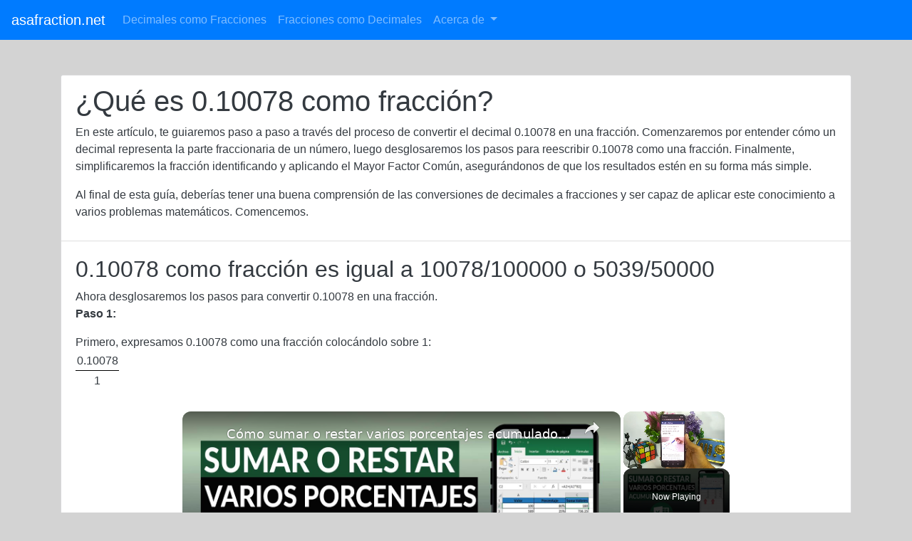

--- FILE ---
content_type: text/html; charset=UTF-8
request_url: https://www.asafraction.net/es/decimal-a-fraccion/0.10078
body_size: 9370
content:
<!DOCTYPE html><html lang="es"><head><meta http-equiv="Content-Type" content="text/html; charset=utf-8"/>
<script>var __ezHttpConsent={setByCat:function(src,tagType,attributes,category,force,customSetScriptFn=null){var setScript=function(){if(force||window.ezTcfConsent[category]){if(typeof customSetScriptFn==='function'){customSetScriptFn();}else{var scriptElement=document.createElement(tagType);scriptElement.src=src;attributes.forEach(function(attr){for(var key in attr){if(attr.hasOwnProperty(key)){scriptElement.setAttribute(key,attr[key]);}}});var firstScript=document.getElementsByTagName(tagType)[0];firstScript.parentNode.insertBefore(scriptElement,firstScript);}}};if(force||(window.ezTcfConsent&&window.ezTcfConsent.loaded)){setScript();}else if(typeof getEzConsentData==="function"){getEzConsentData().then(function(ezTcfConsent){if(ezTcfConsent&&ezTcfConsent.loaded){setScript();}else{console.error("cannot get ez consent data");force=true;setScript();}});}else{force=true;setScript();console.error("getEzConsentData is not a function");}},};</script>
<script>var ezTcfConsent=window.ezTcfConsent?window.ezTcfConsent:{loaded:false,store_info:false,develop_and_improve_services:false,measure_ad_performance:false,measure_content_performance:false,select_basic_ads:false,create_ad_profile:false,select_personalized_ads:false,create_content_profile:false,select_personalized_content:false,understand_audiences:false,use_limited_data_to_select_content:false,};function getEzConsentData(){return new Promise(function(resolve){document.addEventListener("ezConsentEvent",function(event){var ezTcfConsent=event.detail.ezTcfConsent;resolve(ezTcfConsent);});});}</script>
<script>if(typeof _setEzCookies!=='function'){function _setEzCookies(ezConsentData){var cookies=window.ezCookieQueue;for(var i=0;i<cookies.length;i++){var cookie=cookies[i];if(ezConsentData&&ezConsentData.loaded&&ezConsentData[cookie.tcfCategory]){document.cookie=cookie.name+"="+cookie.value;}}}}
window.ezCookieQueue=window.ezCookieQueue||[];if(typeof addEzCookies!=='function'){function addEzCookies(arr){window.ezCookieQueue=[...window.ezCookieQueue,...arr];}}
addEzCookies([{name:"ezoab_258842",value:"mod281; Path=/; Domain=asafraction.net; Max-Age=7200",tcfCategory:"store_info",isEzoic:"true",},{name:"ezosuibasgeneris-1",value:"b6a5d4a3-3642-441b-7eb5-94adc2cc3304; Path=/; Domain=asafraction.net; Expires=Thu, 21 Jan 2027 22:33:40 UTC; Secure; SameSite=None",tcfCategory:"understand_audiences",isEzoic:"true",}]);if(window.ezTcfConsent&&window.ezTcfConsent.loaded){_setEzCookies(window.ezTcfConsent);}else if(typeof getEzConsentData==="function"){getEzConsentData().then(function(ezTcfConsent){if(ezTcfConsent&&ezTcfConsent.loaded){_setEzCookies(window.ezTcfConsent);}else{console.error("cannot get ez consent data");_setEzCookies(window.ezTcfConsent);}});}else{console.error("getEzConsentData is not a function");_setEzCookies(window.ezTcfConsent);}</script><script type="text/javascript" data-ezscrex='false' data-cfasync='false'>window._ezaq = Object.assign({"edge_cache_status":12,"edge_response_time":206,"url":"https://www.asafraction.net/es/decimal-a-fraccion/0.10078"}, typeof window._ezaq !== "undefined" ? window._ezaq : {});</script><script type="text/javascript" data-ezscrex='false' data-cfasync='false'>window._ezaq = Object.assign({"ab_test_id":"mod281"}, typeof window._ezaq !== "undefined" ? window._ezaq : {});window.__ez=window.__ez||{};window.__ez.tf={};</script><script type="text/javascript" data-ezscrex='false' data-cfasync='false'>window.ezDisableAds = true;</script>
<script data-ezscrex='false' data-cfasync='false' data-pagespeed-no-defer>var __ez=__ez||{};__ez.stms=Date.now();__ez.evt={};__ez.script={};__ez.ck=__ez.ck||{};__ez.template={};__ez.template.isOrig=true;__ez.queue=__ez.queue||function(){var e=0,i=0,t=[],n=!1,o=[],r=[],s=!0,a=function(e,i,n,o,r,s,a){var l=arguments.length>7&&void 0!==arguments[7]?arguments[7]:window,d=this;this.name=e,this.funcName=i,this.parameters=null===n?null:w(n)?n:[n],this.isBlock=o,this.blockedBy=r,this.deleteWhenComplete=s,this.isError=!1,this.isComplete=!1,this.isInitialized=!1,this.proceedIfError=a,this.fWindow=l,this.isTimeDelay=!1,this.process=function(){f("... func = "+e),d.isInitialized=!0,d.isComplete=!0,f("... func.apply: "+e);var i=d.funcName.split("."),n=null,o=this.fWindow||window;i.length>3||(n=3===i.length?o[i[0]][i[1]][i[2]]:2===i.length?o[i[0]][i[1]]:o[d.funcName]),null!=n&&n.apply(null,this.parameters),!0===d.deleteWhenComplete&&delete t[e],!0===d.isBlock&&(f("----- F'D: "+d.name),m())}},l=function(e,i,t,n,o,r,s){var a=arguments.length>7&&void 0!==arguments[7]?arguments[7]:window,l=this;this.name=e,this.path=i,this.async=o,this.defer=r,this.isBlock=t,this.blockedBy=n,this.isInitialized=!1,this.isError=!1,this.isComplete=!1,this.proceedIfError=s,this.fWindow=a,this.isTimeDelay=!1,this.isPath=function(e){return"/"===e[0]&&"/"!==e[1]},this.getSrc=function(e){return void 0!==window.__ezScriptHost&&this.isPath(e)&&"banger.js"!==this.name?window.__ezScriptHost+e:e},this.process=function(){l.isInitialized=!0,f("... file = "+e);var i=this.fWindow?this.fWindow.document:document,t=i.createElement("script");t.src=this.getSrc(this.path),!0===o?t.async=!0:!0===r&&(t.defer=!0),t.onerror=function(){var e={url:window.location.href,name:l.name,path:l.path,user_agent:window.navigator.userAgent};"undefined"!=typeof _ezaq&&(e.pageview_id=_ezaq.page_view_id);var i=encodeURIComponent(JSON.stringify(e)),t=new XMLHttpRequest;t.open("GET","//g.ezoic.net/ezqlog?d="+i,!0),t.send(),f("----- ERR'D: "+l.name),l.isError=!0,!0===l.isBlock&&m()},t.onreadystatechange=t.onload=function(){var e=t.readyState;f("----- F'D: "+l.name),e&&!/loaded|complete/.test(e)||(l.isComplete=!0,!0===l.isBlock&&m())},i.getElementsByTagName("head")[0].appendChild(t)}},d=function(e,i){this.name=e,this.path="",this.async=!1,this.defer=!1,this.isBlock=!1,this.blockedBy=[],this.isInitialized=!0,this.isError=!1,this.isComplete=i,this.proceedIfError=!1,this.isTimeDelay=!1,this.process=function(){}};function c(e,i,n,s,a,d,c,u,f){var m=new l(e,i,n,s,a,d,c,f);!0===u?o[e]=m:r[e]=m,t[e]=m,h(m)}function h(e){!0!==u(e)&&0!=s&&e.process()}function u(e){if(!0===e.isTimeDelay&&!1===n)return f(e.name+" blocked = TIME DELAY!"),!0;if(w(e.blockedBy))for(var i=0;i<e.blockedBy.length;i++){var o=e.blockedBy[i];if(!1===t.hasOwnProperty(o))return f(e.name+" blocked = "+o),!0;if(!0===e.proceedIfError&&!0===t[o].isError)return!1;if(!1===t[o].isComplete)return f(e.name+" blocked = "+o),!0}return!1}function f(e){var i=window.location.href,t=new RegExp("[?&]ezq=([^&#]*)","i").exec(i);"1"===(t?t[1]:null)&&console.debug(e)}function m(){++e>200||(f("let's go"),p(o),p(r))}function p(e){for(var i in e)if(!1!==e.hasOwnProperty(i)){var t=e[i];!0===t.isComplete||u(t)||!0===t.isInitialized||!0===t.isError?!0===t.isError?f(t.name+": error"):!0===t.isComplete?f(t.name+": complete already"):!0===t.isInitialized&&f(t.name+": initialized already"):t.process()}}function w(e){return"[object Array]"==Object.prototype.toString.call(e)}return window.addEventListener("load",(function(){setTimeout((function(){n=!0,f("TDELAY -----"),m()}),5e3)}),!1),{addFile:c,addFileOnce:function(e,i,n,o,r,s,a,l,d){t[e]||c(e,i,n,o,r,s,a,l,d)},addDelayFile:function(e,i){var n=new l(e,i,!1,[],!1,!1,!0);n.isTimeDelay=!0,f(e+" ...  FILE! TDELAY"),r[e]=n,t[e]=n,h(n)},addFunc:function(e,n,s,l,d,c,u,f,m,p){!0===c&&(e=e+"_"+i++);var w=new a(e,n,s,l,d,u,f,p);!0===m?o[e]=w:r[e]=w,t[e]=w,h(w)},addDelayFunc:function(e,i,n){var o=new a(e,i,n,!1,[],!0,!0);o.isTimeDelay=!0,f(e+" ...  FUNCTION! TDELAY"),r[e]=o,t[e]=o,h(o)},items:t,processAll:m,setallowLoad:function(e){s=e},markLoaded:function(e){if(e&&0!==e.length){if(e in t){var i=t[e];!0===i.isComplete?f(i.name+" "+e+": error loaded duplicate"):(i.isComplete=!0,i.isInitialized=!0)}else t[e]=new d(e,!0);f("markLoaded dummyfile: "+t[e].name)}},logWhatsBlocked:function(){for(var e in t)!1!==t.hasOwnProperty(e)&&u(t[e])}}}();__ez.evt.add=function(e,t,n){e.addEventListener?e.addEventListener(t,n,!1):e.attachEvent?e.attachEvent("on"+t,n):e["on"+t]=n()},__ez.evt.remove=function(e,t,n){e.removeEventListener?e.removeEventListener(t,n,!1):e.detachEvent?e.detachEvent("on"+t,n):delete e["on"+t]};__ez.script.add=function(e){var t=document.createElement("script");t.src=e,t.async=!0,t.type="text/javascript",document.getElementsByTagName("head")[0].appendChild(t)};__ez.dot=__ez.dot||{};__ez.queue.addFileOnce('/detroitchicago/boise.js', '/detroitchicago/boise.js?gcb=195-0&cb=5', true, [], true, false, true, false);__ez.queue.addFileOnce('/parsonsmaize/abilene.js', '/parsonsmaize/abilene.js?gcb=195-0&cb=e80eca0cdb', true, [], true, false, true, false);__ez.queue.addFileOnce('/parsonsmaize/mulvane.js', '/parsonsmaize/mulvane.js?gcb=195-0&cb=e75e48eec0', true, ['/parsonsmaize/abilene.js'], true, false, true, false);__ez.queue.addFileOnce('/detroitchicago/birmingham.js', '/detroitchicago/birmingham.js?gcb=195-0&cb=539c47377c', true, ['/parsonsmaize/abilene.js'], true, false, true, false);</script>
<script data-ezscrex="false" type="text/javascript" data-cfasync="false">window._ezaq = Object.assign({"ad_cache_level":0,"adpicker_placement_cnt":0,"ai_placeholder_cache_level":0,"ai_placeholder_placement_cnt":-1,"domain":"asafraction.net","domain_id":258842,"ezcache_level":1,"ezcache_skip_code":0,"has_bad_image":0,"has_bad_words":0,"is_sitespeed":0,"lt_cache_level":0,"response_size":17478,"response_size_orig":11718,"response_time_orig":193,"template_id":5,"url":"https://www.asafraction.net/es/decimal-a-fraccion/0.10078","word_count":0,"worst_bad_word_level":0}, typeof window._ezaq !== "undefined" ? window._ezaq : {});__ez.queue.markLoaded('ezaqBaseReady');</script>
<script type='text/javascript' data-ezscrex='false' data-cfasync='false'>
window.ezAnalyticsStatic = true;

function analyticsAddScript(script) {
	var ezDynamic = document.createElement('script');
	ezDynamic.type = 'text/javascript';
	ezDynamic.innerHTML = script;
	document.head.appendChild(ezDynamic);
}
function getCookiesWithPrefix() {
    var allCookies = document.cookie.split(';');
    var cookiesWithPrefix = {};

    for (var i = 0; i < allCookies.length; i++) {
        var cookie = allCookies[i].trim();

        for (var j = 0; j < arguments.length; j++) {
            var prefix = arguments[j];
            if (cookie.indexOf(prefix) === 0) {
                var cookieParts = cookie.split('=');
                var cookieName = cookieParts[0];
                var cookieValue = cookieParts.slice(1).join('=');
                cookiesWithPrefix[cookieName] = decodeURIComponent(cookieValue);
                break; // Once matched, no need to check other prefixes
            }
        }
    }

    return cookiesWithPrefix;
}
function productAnalytics() {
	var d = {"pr":[3,6],"omd5":"3581dba5c120c2f407b6014481ce2a65","nar":"risk score"};
	d.u = _ezaq.url;
	d.p = _ezaq.page_view_id;
	d.v = _ezaq.visit_uuid;
	d.ab = _ezaq.ab_test_id;
	d.e = JSON.stringify(_ezaq);
	d.ref = document.referrer;
	d.c = getCookiesWithPrefix('active_template', 'ez', 'lp_');
	if(typeof ez_utmParams !== 'undefined') {
		d.utm = ez_utmParams;
	}

	var dataText = JSON.stringify(d);
	var xhr = new XMLHttpRequest();
	xhr.open('POST','/ezais/analytics?cb=1', true);
	xhr.onload = function () {
		if (xhr.status!=200) {
            return;
		}

        if(document.readyState !== 'loading') {
            analyticsAddScript(xhr.response);
            return;
        }

        var eventFunc = function() {
            if(document.readyState === 'loading') {
                return;
            }
            document.removeEventListener('readystatechange', eventFunc, false);
            analyticsAddScript(xhr.response);
        };

        document.addEventListener('readystatechange', eventFunc, false);
	};
	xhr.setRequestHeader('Content-Type','text/plain');
	xhr.send(dataText);
}
__ez.queue.addFunc("productAnalytics", "productAnalytics", null, true, ['ezaqBaseReady'], false, false, false, true);
</script><base href="https://www.asafraction.net/es/decimal-a-fraccion/0.10078"/>
<script data-ad-client="ca-pub-6966839868137236" async="" src="https://pagead2.googlesyndication.com/pagead/js/adsbygoogle.js"></script>
<meta name="viewport" content="width=device-width, initial-scale=1, shrink-to-fit=no"/>
    <meta name="description" content="Convierte 0.10078 en fracción con nuestro conversor de decimal a fracción. El convertidor de fracciones incluye precisión decimal y gráficos que representan 0.10078 como fracción."/>
<meta name="verifyownership" content="0997bb52a44f11bfdac068427ea77a46"/>
<meta name="keywords" content="0.10078 en fracción,Decimal a fracción,Calculadora de fracciones,Convertidor de decimal a fracción"/>
<meta name="verifyownership" content="0997bb52a44f11bfdac068427ea77a46"/>
<title>0.10078 como Fracción [Convertidor de Decimal a Fracción]</title>
<link rel="stylesheet" href="https://maxcdn.bootstrapcdn.com/bootstrap/4.1.3/css/bootstrap.min.css"/>
<script src="https://ajax.googleapis.com/ajax/libs/jquery/3.3.1/jquery.min.js"></script>
 <link rel="icon" type="image/png" href="https://www.asafraction.net/favicon.png"/>
<script src="https://cdnjs.cloudflare.com/ajax/libs/popper.js/1.14.3/umd/popper.min.js"></script>
<script src="https://maxcdn.bootstrapcdn.com/bootstrap/4.1.3/js/bootstrap.min.js"></script>

 <link rel="canonical" href="https://www.asafraction.net/es/decimal-a-fraccion/0.10078"/>
<!-- Global site tag (gtag.js) - Google Analytics -->
<script async="" src="https://www.googletagmanager.com/gtag/js?id=UA-51808487-2"></script>
<script>
  window.dataLayer = window.dataLayer || [];
  function gtag(){dataLayer.push(arguments);}
  gtag('js', new Date());

  gtag('config', 'UA-51808487-2');
  gtag('config', 'G-1GJYP4YQ3B');
</script>

  <script type='text/javascript'>
var ezoTemplate = 'orig_site';
var ezouid = '1';
var ezoFormfactor = '1';
</script><script data-ezscrex="false" type='text/javascript'>
var soc_app_id = '0';
var did = 258842;
var ezdomain = 'asafraction.net';
var ezoicSearchable = 1;
</script>
<script async data-ezscrex="false" data-cfasync="false" src="//www.humix.com/video.js"></script></head>

  <body>

<nav class="navbar navbar-expand-md bg-primary navbar-dark">
  <a class="navbar-brand" href="https://www.asafraction.net/es">asafraction.net</a>
  <button class="navbar-toggler" type="button" data-toggle="collapse" data-target="#collapsibleNavbar">
    <span class="navbar-toggler-icon"></span>
  </button>
  <div class="collapse navbar-collapse" id="collapsibleNavbar">
    <ul class="navbar-nav">
    <li class="nav-item">
      <a class="nav-link" href="https://www.asafraction.net/es">Decimales como Fracciones</a>
    </li>
    <li class="nav-item">
      <a class="nav-link" href="https://www.asafraction.net/es/fraccion-a-decimal">Fracciones como Decimales</a>
    </li>

	<!-- Dropdown -->
    <li class="nav-item dropdown">
      <a class="nav-link dropdown-toggle" href="#" id="navbardrop" data-toggle="dropdown">
        Acerca de
      </a>
      <div class="dropdown-menu">
        <a class="dropdown-item" href="/about">Sobre nosotras</a>
        <a class="dropdown-item" href="/privacy">Intimidad</a>
        <a class="dropdown-item" href="/contact">Contacta con nosotras</a>
      </div>
    </li>
    </ul>
  </div>  
</nav>

<style>
body {
  background-color: lightgrey;

}

.frac {
    display: inline-block;
    position: relative;
    vertical-align: middle;
    letter-spacing: 0.001em;
    text-align: center;
}
.frac > span {
    display: block;
    padding: 0.1em;
}
.frac span.bottom {
    border-top: thin solid black;
}
.frac span.symbol {
    display: none;
}

#decInput1 {
  width: 10em;
}

#decInput2 {
  width: 10em;
}
</style>

<div class="container mt-5">

<div class="row">

  <div class="col-12">

  </div>

  <div class="col-12">
    <div class="card bg-light text-dark">
      <div class="card-header bg-white">	
        <h1>¿Qué es 0.10078 como fracción?</h1>
	<p>En este artículo, te guiaremos paso a paso a través del proceso de convertir el decimal 0.10078 en una fracción. Comenzaremos por entender cómo un decimal representa la parte fraccionaria de un número, luego desglosaremos los pasos para reescribir 0.10078 como una fracción. Finalmente, simplificaremos la fracción identificando y aplicando el Mayor Factor Común, asegurándonos de que los resultados estén en su forma más simple.</p>
	<p>Al final de esta guía, deberías tener una buena comprensión de las conversiones de decimales a fracciones y ser capaz de aplicar este conocimiento a varios problemas matemáticos. Comencemos.</p>
      </div>

<div class="card-body bg-white">		
    <h2>0.10078 como fracción es igual a 10078/100000 o 5039/50000</h2>Ahora desglosaremos los pasos para convertir 0.10078 en una fracción.<br/><p><b>Paso 1:</b></p>Primero, expresamos 0.10078 como una fracción colocándolo sobre 1:<br/><div class="frac"><span> 0.10078</span><span class="symbol">/</span><span class="bottom">1</span></div><br/><p><b>Paso 2:</b></p>A continuación, multiplicamos tanto el numerador como el denominador por 10 por cada dígito después del punto decimal.<br/><div class="frac"><span>0.10078 x 100000</span><span class="symbol">/</span><span class="bottom">1 x 100000</span></div>  =  <div class="frac"><span>10078</span><span class="symbol">/</span><span class="bottom">100000</span></div><br/><p><b>Paso 3:</b></p>A continuación, encontramos el Máximo Común Divisor (MCD) de 10078 y 100000. Recuerda que un factor es simplemente un número que divide a otro número sin dejar residuo.<br/>Los factores de 10078 son: 1 2 5039 10078 <br/>Los factores de 100000 son: 1 2 4 5 8 10 16 20 25 32 40 50 80 100 125 160 200 250 400 500 625 800 1000 1250 2000 2500 3125 4000 5000 6250 10000 12500 20000 25000 50000 100000 <br/>El MCD de 10078 y 100000 es: 2<br/><br/><p><b>Paso 4:</b></p>Para simplificar la fracción, dividimos tanto el numerador como el denominador por su máximo común divisor (MCD), que calculamos en el paso anterior. En este caso, el valor del MCD es 2.<br/><div class="frac"><span>10078 ÷ 2</span><span class="symbol">/</span><span class="bottom">100000 ÷ 2</span></div>  =  <div class="frac"><span>5039</span><span class="symbol">/</span><span class="bottom">50000</span></div><br/><br/>¡Gran trabajo! Acabamos de determinar que 0.10078 como fracción es igual a 10078/100000 o 5039/50000 en su forma más simple.			
</div>

<br/>

<div class="card">
      <div class="card-header bg-white">
        <h2>Convierte cualquier decimal en una fracción</h2>
	<p class="card-text">Descubre cómo diferentes números decimales pueden expresarse como fracciones.</p>
      </div>
      <div class="card-body">
        <div class="row">
          <div class="col-12">
		<font size="+2"><strong>Ingresa cualquier valor decimal: </strong></font><input type="number" id="decInput1" placeholder="0.00" step="0.01" class="btn btn-light btn-lg text-left" maxlength="10" oninput="javascript: if (this.value.length &gt; this.maxLength) this.value = this.value.slice(0, this.maxLength);"/>
<br/><br/>
		<button type="button" class="btn btn-primary btn-lg" onclick="myFunction1()">Convertir en fracción</button>
		<p id="show"></p>
		<script>
		function myFunction1() {
  			var x = document.getElementById("decInput1").value;

			if (Number.isInteger(+x)) {
    				document.getElementById("show").innerHTML = "<br/><font color=red>Se requiere un valor decimal.</font>"
  			} else {
    				window.open("https://www.asafraction.net/es/decimal-a-fraccion/" + x, "_current", "toolbar=yes,scrollbars=yes,resizable=yes,top=500,left=500,width=400,height=400");
  			}
		}
		</script>
          </div>
        </div>
      </div>
    </div>
<br/>

<div class="card">
      <div class="card-header bg-white">
	<h2>Ejemplos de conversión de decimales a fracciones</h2>
	<p class="card-text">¡La práctica hace al maestro! Mejora tus habilidades convirtiendo decimales a fracciones siguiendo estos ejemplos paso a paso:</p>
      </div>
      <div class="card-body">
		              		<a href="0.1">¿Cuánto es 0.1 como fracción?</a><br/><br/>
	                      		<a href="0.6">¿Cuánto es 0.6 como fracción?</a><br/><br/>
	        
		              		<a href="0.01">¿Cuánto es 0.01 convertido en fracción?</a><br/><br/>
	                      		<a href="0.34">¿Cuánto es 0.34 convertido en fracción?</a><br/><br/>
	                      		<a href="0.53">¿Cuánto es 0.53 convertido en fracción?</a><br/><br/>
	                      		<a href="0.67">¿Cuánto es 0.67 convertido en fracción?</a><br/><br/>
	                      		<a href="0.88">¿Cuánto es 0.88 convertido en fracción?</a><br/><br/>
	        
		              		<a href="0.001">¿Cuánto es 0.001 en forma de fracción?</a><br/><br/>
	                      		<a href="0.521">¿Cuánto es 0.521 en forma de fracción?</a><br/><br/>
	              </div>
    </div>
    <br/>

<div class="card">
      <div class="card-header bg-white">
	<h2>Preguntas frecuentes de matemáticas, incluyendo decimales y fracciones</h2>
	<p class="card-text">Lee la siguiente sección para profundizar tu comprensión de los conceptos básicos de matemáticas.</p>
      </div>
      <div class="card-body">
<h4>¿Qué son las fracciones impropias?</h4><p>Las fracciones impropias son fracciones donde el numerador (el número de arriba) es mayor o igual que el denominador (el número de abajo). Ejemplo <sup>3</sup>/<sub>2</sub></p><h4>¿Qué son las fracciones imperiales?</h4><p>Los yardas, pies y pulgadas son parte del sistema de medición imperial, por lo que <sup>1</sup>/<sub>4</sub> de una pulgada se describe como una fracción imperial.</p><h4>¿Qué significa el Mayor Factor Común (MFC)?</h4><p>El mayor factor común también se conoce como el mayor divisor común. En matemáticas, esto se refiere al mayor divisor común de dos o más números enteros. En términos simples, este es el número más grande que puede dividir de manera equitativa dos o más números. Por ejemplo, el MFC de 4 y 8 es 4.</p><h4>¿Qué son los números primos?</h4><p>Los números primos son números mayores que 1 que solo tienen dos factores: 1 y sí mismos. Ejemplos incluyen 2, 3, 5, 7, 11, 13, 17, etc.</p><h4>¿Qué son los números compuestos?</h4><p>Los números compuestos son números mayores que 1 y tienen más de dos factores. Por ejemplo, 6 es un número compuesto porque tiene los factores 1, 2, 3 y 6.</p><h4>¿Qué es redondear decimales?</h4><p>Redondear decimales significa ajustar un número a un valor de lugar dado. Por ejemplo, redondear 3.186 a dos lugares decimales da 3.19. Nota que el último dígito, que es 6, está más cerca de 10 que de 1, por lo que el dígito anterior, que es 8, se mueve a un valor de 9.</p>      </div>
    </div>
    <br/>

<div class="card">
      <div class="card-header bg-white">
	<h2>Enlaces educativos de matemáticas</h2>
	<p class="card-text">Existen numerosos recursos en línea disponibles (algunos gratuitos y otros pagos) para aprender matemáticas, incluidos decimales y fracciones. Estos recursos van desde juegos interactivos hasta cursos y lecciones en profundidad. Recomendamos estos sitios web como un recurso valioso para estudiantes de todos los niveles.</p>
      </div>
      <div class="card-body">
<p>Para un enfoque de aprendizaje estructurado con lecciones en video, prueba <a href="https://www.khanacademy.org/">Academia Khan</a>.</p><p>Para clases personalizadas 1-1, visita <a href="https://preply.com/">Preply.com</a>.</p><p>Para un plan de estudios basado en el Reino Unido, <a href="https://www.bbc.co.uk/teach">BBC.co.uk</a> proporciona una útil ayuda en el aula para las lecciones de matemáticas.</p>      </div>
    </div>
    <br/>

</div>
    </div>
<br/><style>a:hover{text-decoration:none;}</style>
     
     
     
 </div>

<div class="text-center p-2 d-print-none bg-primary"><font color="white"> © www.asafraction.net</font></div>
 
  


</div><script data-ezscrex="false" data-cfasync="false">
		window.humixPlayers = window.humixPlayers || [];
		window.humixPlayers.push({ target: 'autoinsert', isGenerated: true });
	</script><script data-cfasync="false">function _emitEzConsentEvent(){var customEvent=new CustomEvent("ezConsentEvent",{detail:{ezTcfConsent:window.ezTcfConsent},bubbles:true,cancelable:true,});document.dispatchEvent(customEvent);}
(function(window,document){function _setAllEzConsentTrue(){window.ezTcfConsent.loaded=true;window.ezTcfConsent.store_info=true;window.ezTcfConsent.develop_and_improve_services=true;window.ezTcfConsent.measure_ad_performance=true;window.ezTcfConsent.measure_content_performance=true;window.ezTcfConsent.select_basic_ads=true;window.ezTcfConsent.create_ad_profile=true;window.ezTcfConsent.select_personalized_ads=true;window.ezTcfConsent.create_content_profile=true;window.ezTcfConsent.select_personalized_content=true;window.ezTcfConsent.understand_audiences=true;window.ezTcfConsent.use_limited_data_to_select_content=true;window.ezTcfConsent.select_personalized_content=true;}
function _clearEzConsentCookie(){document.cookie="ezCMPCookieConsent=tcf2;Domain=.asafraction.net;Path=/;expires=Thu, 01 Jan 1970 00:00:00 GMT";}
_clearEzConsentCookie();if(typeof window.__tcfapi!=="undefined"){window.ezgconsent=false;var amazonHasRun=false;function _ezAllowed(tcdata,purpose){return(tcdata.purpose.consents[purpose]||tcdata.purpose.legitimateInterests[purpose]);}
function _handleConsentDecision(tcdata){window.ezTcfConsent.loaded=true;if(!tcdata.vendor.consents["347"]&&!tcdata.vendor.legitimateInterests["347"]){window._emitEzConsentEvent();return;}
window.ezTcfConsent.store_info=_ezAllowed(tcdata,"1");window.ezTcfConsent.develop_and_improve_services=_ezAllowed(tcdata,"10");window.ezTcfConsent.measure_content_performance=_ezAllowed(tcdata,"8");window.ezTcfConsent.select_basic_ads=_ezAllowed(tcdata,"2");window.ezTcfConsent.create_ad_profile=_ezAllowed(tcdata,"3");window.ezTcfConsent.select_personalized_ads=_ezAllowed(tcdata,"4");window.ezTcfConsent.create_content_profile=_ezAllowed(tcdata,"5");window.ezTcfConsent.measure_ad_performance=_ezAllowed(tcdata,"7");window.ezTcfConsent.use_limited_data_to_select_content=_ezAllowed(tcdata,"11");window.ezTcfConsent.select_personalized_content=_ezAllowed(tcdata,"6");window.ezTcfConsent.understand_audiences=_ezAllowed(tcdata,"9");window._emitEzConsentEvent();}
function _handleGoogleConsentV2(tcdata){if(!tcdata||!tcdata.purpose||!tcdata.purpose.consents){return;}
var googConsentV2={};if(tcdata.purpose.consents[1]){googConsentV2.ad_storage='granted';googConsentV2.analytics_storage='granted';}
if(tcdata.purpose.consents[3]&&tcdata.purpose.consents[4]){googConsentV2.ad_personalization='granted';}
if(tcdata.purpose.consents[1]&&tcdata.purpose.consents[7]){googConsentV2.ad_user_data='granted';}
if(googConsentV2.analytics_storage=='denied'){gtag('set','url_passthrough',true);}
gtag('consent','update',googConsentV2);}
__tcfapi("addEventListener",2,function(tcdata,success){if(!success||!tcdata){window._emitEzConsentEvent();return;}
if(!tcdata.gdprApplies){_setAllEzConsentTrue();window._emitEzConsentEvent();return;}
if(tcdata.eventStatus==="useractioncomplete"||tcdata.eventStatus==="tcloaded"){if(typeof gtag!='undefined'){_handleGoogleConsentV2(tcdata);}
_handleConsentDecision(tcdata);if(tcdata.purpose.consents["1"]===true&&tcdata.vendor.consents["755"]!==false){window.ezgconsent=true;(adsbygoogle=window.adsbygoogle||[]).pauseAdRequests=0;}
if(window.__ezconsent){__ezconsent.setEzoicConsentSettings(ezConsentCategories);}
__tcfapi("removeEventListener",2,function(success){return null;},tcdata.listenerId);if(!(tcdata.purpose.consents["1"]===true&&_ezAllowed(tcdata,"2")&&_ezAllowed(tcdata,"3")&&_ezAllowed(tcdata,"4"))){if(typeof __ez=="object"&&typeof __ez.bit=="object"&&typeof window["_ezaq"]=="object"&&typeof window["_ezaq"]["page_view_id"]=="string"){__ez.bit.Add(window["_ezaq"]["page_view_id"],[new __ezDotData("non_personalized_ads",true),]);}}}});}else{_setAllEzConsentTrue();window._emitEzConsentEvent();}})(window,document);</script><script defer src="https://static.cloudflareinsights.com/beacon.min.js/vcd15cbe7772f49c399c6a5babf22c1241717689176015" integrity="sha512-ZpsOmlRQV6y907TI0dKBHq9Md29nnaEIPlkf84rnaERnq6zvWvPUqr2ft8M1aS28oN72PdrCzSjY4U6VaAw1EQ==" data-cf-beacon='{"version":"2024.11.0","token":"acd5ee850356438eacdd134e537b3ce0","r":1,"server_timing":{"name":{"cfCacheStatus":true,"cfEdge":true,"cfExtPri":true,"cfL4":true,"cfOrigin":true,"cfSpeedBrain":true},"location_startswith":null}}' crossorigin="anonymous"></script>
</body></html>

--- FILE ---
content_type: text/html; charset=utf-8
request_url: https://www.google.com/recaptcha/api2/aframe
body_size: 268
content:
<!DOCTYPE HTML><html><head><meta http-equiv="content-type" content="text/html; charset=UTF-8"></head><body><script nonce="NTTJguvg0RGOjRBJiXI-5g">/** Anti-fraud and anti-abuse applications only. See google.com/recaptcha */ try{var clients={'sodar':'https://pagead2.googlesyndication.com/pagead/sodar?'};window.addEventListener("message",function(a){try{if(a.source===window.parent){var b=JSON.parse(a.data);var c=clients[b['id']];if(c){var d=document.createElement('img');d.src=c+b['params']+'&rc='+(localStorage.getItem("rc::a")?sessionStorage.getItem("rc::b"):"");window.document.body.appendChild(d);sessionStorage.setItem("rc::e",parseInt(sessionStorage.getItem("rc::e")||0)+1);localStorage.setItem("rc::h",'1769034829702');}}}catch(b){}});window.parent.postMessage("_grecaptcha_ready", "*");}catch(b){}</script></body></html>

--- FILE ---
content_type: text/vtt; charset=utf-8
request_url: https://video-meta.open.video/caption/ACOXOXAyvIFjIcIr/a344799905125c5f9a66d802ae19b0dd_es-US.vtt
body_size: 4160
content:
WEBVTT

00:00.310 --> 00:05.099
Hola, Hola mis amigos bienvenidos
a un nuevo video de nuestro canal

00:05.099 --> 00:11.779
Mira como se hace hoy. Hablaremos de como mostrar
números como fracciones en Excel sin simplificar

00:11.920 --> 00:17.940
Empecemos. Muy bien, chicos, bienvenidos
a un tutorial más. Antes de comenzar

00:17.940 --> 00:21.610
les recuerdo que si hacen clic
en el enlace de la descripción

00:21.610 --> 00:26.180
van a llegar directamente al artículo web
donde van a conseguir toda la información

00:26.180 --> 00:29.889
Bien, detalla Dita, para que no se
les escape ningún punto importante

00:30.229 --> 00:36.599
Ahora sí, empecemos a hablar acerca del tema. Bien Excel como tal, es
una de las herramientas más importantes que hay cuando se trata de

00:36.599 --> 00:44.944
ofimática. Excel es hoy por hoy una de las aplicaciones
que no pueden faltar en un computador de trabajo

00:44.944 --> 00:53.865
OK, ya que con Excel podemos organizar datos, podemos crear tablas,
organizar también datos en forma de gráfico Y además de esto

00:53.865 --> 01:03.224
podemos realizar operaciones matemáticas haciendo que Excel sea indispensable para
nosotros. Ahora hay ciertas particularidades de Excel que muchas veces no resultan

01:03.224 --> 01:09.764
tan intuitivas como suelen resultar otras tareas,
por lo que nos vemos en la necesidad de buscar ayuda

01:10.175 --> 01:19.750
Por ejemplo, una actividad de esas que no es tan fácil de deducir es
como colocar una fracción en Excel e incluso realizar operaciones

01:19.750 --> 01:28.250
de fracciones dentro de una celda en Excel. Ok, déjame decirte que las
fracciones son muy utilizadas en el mundo matemático y que evidentemente nos

01:28.250 --> 01:34.629
sirven para representar valores en formato
decimal, pero de forma más organizada y visible

01:34.629 --> 01:42.165
Ok, por ejemplo, podemos colocar cinco cuartos, tres quintos,
seis octavos y eso va a representar una porción de algo bueno

01:42.165 --> 01:46.275
de hecho, seguro que ya lo sabes y
por algo estás aquí. Okay, Bueno

01:46.275 --> 01:54.084
en base a esto, te voy a explicar cómo utilizar Excel para que puedas
colocar fracciones e incluso puedas hacer una operación dentro de una

01:54.084 --> 01:58.574
celda. Okay, vámonos a Windows. Bien,
lo primero que vamos a hacer chicos

01:58.574 --> 02:03.315
y es lo más obvio, es abrir nuestro Excel.
Una vez que hemos abierto nuestro Excel

02:03.464 --> 02:07.474
vamos a crear en este caso para que
ustedes entiendan mejor el ejemplo

02:07.474 --> 02:12.449
Dos columnas en una columna. Vamos
a colocar todas las fracciones. Ok

02:12.830 --> 02:19.570
esta puede ser la columna B, por ejemplo. Y en la columna C
vamos a colocar los números sin darle el formato de fracciones

02:19.570 --> 02:25.789
Ok, Bueno, seleccionamos nuestra celda o nuestra columna
B Le damos click derecho y buscamos la opción en formato

02:26.160 --> 02:30.259
Y ahora aquí nos va a aparecer
una serie de categorías. Ok

02:30.259 --> 02:36.490
qué es lo que vamos a hacer? Nos vamos a ir a la categoría
personalizada Y aquí donde dice tipo vamos a borrar

02:36.490 --> 02:42.035
ok? Y vamos a proceder a escribir como
tal cuatro signos de interrogación

02:42.445 --> 02:48.654
Luego escribimos una barra invertida y nuevamente
cuatro signos de interrogación y le vamos a a aceptar

02:49.005 --> 02:55.964
Lo que hemos hecho es que ahora todas las celdas de nuestra
tabla nos permiten colocar fracciones dentro de la celda

02:55.964 --> 03:01.395
Ok, entonces vamos a colocar aquí con fracciones
en esta celda para que me entiendan mejor

03:01.675 --> 03:10.869
Y aquí lo que no tiene el formato personalizado. Vale, Bueno, organizamos
un poquito esto y ahora vamos a escribir como tal un número que

03:10.869 --> 03:16.199
se va a sumar con una fracción. Supongamos
que deseamos sumar cinco más dos tercios

03:16.199 --> 03:24.710
Ok, en este caso, evidentemente se multiplica como tal tres por dos
se suma con el dos y nos da diecisiete de numerador y obviamente

03:24.710 --> 03:28.899
de denominador tenemos el tres. Si
nosotros hiciéramos esto en la otra celda

03:29.279 --> 03:33.389
miren que no tiene nada. Bien, chicos,
ya vieron cuál es el procedimiento

03:33.389 --> 03:37.860
No es nada complicado. Y ahora que lo
saben, por favor regálenos un fuerte life

03:37.860 --> 03:42.529
Suscríbase al canal de YouTube. Activen la
campanita de notificaciones. Nos vemos pronto


--- FILE ---
content_type: text/javascript
request_url: https://www.asafraction.net/humix/inline_embed
body_size: 8332
content:
var ezS = document.createElement("link");ezS.rel="stylesheet";ezS.type="text/css";ezS.href="//go.ezodn.com/ezvideo/ezvideojscss.css?cb=185";document.head.appendChild(ezS);
var ezS = document.createElement("link");ezS.rel="stylesheet";ezS.type="text/css";ezS.href="//go.ezodn.com/ezvideo/ezvideocustomcss.css?cb=258842-0-185";document.head.appendChild(ezS);
window.ezVideo = {"appendFloatAfterAd":false,"language":"en","titleString":"","titleOption":"","autoEnableCaptions":false}
var ezS = document.createElement("script");ezS.src="//vjs.zencdn.net/vttjs/0.14.1/vtt.min.js";document.head.appendChild(ezS);
(function() {
		let ezInstream = {"prebidBidders":[{"bidder":"conversant","params":{"site_id":"221698"},"ssid":"10033"},{"bidder":"criteo","params":{"networkId":7987,"pubid":"101496","video":{"playbackmethod":[2,6]}},"ssid":"10050"},{"bidder":"medianet","params":{"cid":"8CUBCB617","crid":"358025426"},"ssid":"11307"},{"bidder":"openx","params":{"delDomain":"ezoic-d.openx.net","unit":"560605963"},"ssid":"10015"},{"bidder":"pubmatic","params":{"adSlot":"Ezoic_default_video","publisherId":"156983"},"ssid":"10061"},{"bidder":"sharethrough","params":{"pkey":"VS3UMr0vpcy8VVHMnE84eAvj"},"ssid":"11309"},{"bidder":"ttd","params":{"publisherId":"8a9d55464292f5804862609e41b327a0","supplySourceId":"ezoic"},"ssid":"11384"},{"bidder":"vidazoo","params":{"cId":"652646d136d29ed957788c6d","pId":"59ac17c192832d0011283fe3"},"ssid":"11372"},{"bidder":"yieldmo","params":{"placementId":"3159086761833865258"},"ssid":"11315"},{"bidder":"rubicon","params":{"accountId":21150,"siteId":269072,"video":{"language":"en","size_id":201},"zoneId":3326304},"ssid":"10063"},{"bidder":"adyoulike_i_s2s","params":{"placement":"b74dd1bf884ad15f7dc6fca53449c2db"},"ssid":"11314"},{"bidder":"amx_i_s2s","params":{"tagid":"JreGFOmAO"},"ssid":"11290"},{"bidder":"appnexus_i_s2s","params":{"placementId":27267871},"ssid":"10087"},{"bidder":"conversant_i_s2s","params":{"site_id":"221698"},"ssid":"10033"},{"bidder":"criteo_i_s2s","params":{"networkId":12274,"pubid":"104211","video":{"playbackmethod":[2,6]}},"ssid":"10050"},{"bidder":"ix_i_s2s","params":{"siteId":"1280191"},"ssid":"10082"},{"bidder":"medianet_i_s2s","params":{"cid":"8CUPV1T76","crid":"578781359"},"ssid":"11307"},{"bidder":"onetag_i_s2s","params":{"pubId":"62499636face9dc"},"ssid":"11291"},{"bidder":"openx_i_s2s","params":{"delDomain":"ezoic-d.openx.net","unit":"559783386"},"ssid":"10015"},{"bidder":"pubmatic_i_s2s","params":{"adSlot":"Ezoic_default_video","publisherId":"156983"},"ssid":"10061"},{"bidder":"rubicon_i_s2s","params":{"accountId":21150,"siteId":421616,"video":{"language":"en","size_id":201},"zoneId":2495262},"ssid":"10063"},{"bidder":"sharethrough_i_s2s","params":{"pkey":"kgPoDCWJ3LoAt80X9hF5eRLi"},"ssid":"11309"},{"bidder":"sonobi_i_s2s","params":{"TagID":"86985611032ca7924a34"},"ssid":"10048"},{"bidder":"sovrn_i_s2s","params":{"tagid":"1263646"},"ssid":"10017"},{"bidder":"triplelift_i_s2s","params":{"inventoryCode":"ezoic_RON_instream_PbS2S"},"ssid":"11296"},{"bidder":"unruly_i_s2s","params":{"siteId":235071},"ssid":"10097"},{"bidder":"vidazoo_i_s2s","params":{"cId":"68415a84f0bd2a2f4a824fae","pId":"59ac17c192832d0011283fe3"},"ssid":"11372"}],"apsSlot":{"slotID":"instream_desktop_na_Video","divID":"","slotName":"","mediaType":"video","sizes":[[400,300],[640,390],[390,640],[320,480],[480,320],[400,225],[640,360],[768,1024],[1024,768],[640,480]],"slotParams":{}},"allApsSlots":[{"Slot":{"slotID":"AccompanyingContent_640x360v_5-60seconds_Off_NoSkip","divID":"","slotName":"","mediaType":"video","sizes":[[400,300],[640,390],[390,640],[320,480],[480,320],[400,225],[640,360],[768,1024],[1024,768],[640,480]],"slotParams":{}},"Duration":60},{"Slot":{"slotID":"AccompanyingContent_640x360v_5-60seconds_Off_Skip","divID":"","slotName":"","mediaType":"video","sizes":[[400,300],[640,390],[390,640],[320,480],[480,320],[400,225],[640,360],[768,1024],[1024,768],[640,480]],"slotParams":{}},"Duration":60},{"Slot":{"slotID":"AccompanyingContent_640x360v_5-30seconds_Off_NoSkip","divID":"","slotName":"","mediaType":"video","sizes":[[400,300],[640,390],[390,640],[320,480],[480,320],[400,225],[640,360],[768,1024],[1024,768],[640,480]],"slotParams":{}},"Duration":30},{"Slot":{"slotID":"AccompanyingContent_640x360v_5-30seconds_Off_Skip","divID":"","slotName":"","mediaType":"video","sizes":[[400,300],[640,390],[390,640],[320,480],[480,320],[400,225],[640,360],[768,1024],[1024,768],[640,480]],"slotParams":{}},"Duration":30},{"Slot":{"slotID":"AccompanyingContent_640x360v_5-15seconds_Off_NoSkip","divID":"","slotName":"","mediaType":"video","sizes":[[400,300],[640,390],[390,640],[320,480],[480,320],[400,225],[640,360],[768,1024],[1024,768],[640,480]],"slotParams":{}},"Duration":15},{"Slot":{"slotID":"AccompanyingContent_640x360v_5-15seconds_Off_Skip","divID":"","slotName":"","mediaType":"video","sizes":[[400,300],[640,390],[390,640],[320,480],[480,320],[400,225],[640,360],[768,1024],[1024,768],[640,480]],"slotParams":{}},"Duration":15},{"Slot":{"slotID":"instream_desktop_na_Video","divID":"","slotName":"","mediaType":"video","sizes":[[400,300],[640,390],[390,640],[320,480],[480,320],[400,225],[640,360],[768,1024],[1024,768],[640,480]],"slotParams":{}},"Duration":30}],"genericInstream":false,"UnfilledCnt":0,"AllowPreviousBidToSetBidFloor":false,"PreferPrebidOverAmzn":false,"DoNotPassBidFloorToPreBid":false,"bidCacheThreshold":-1,"rampUp":true,"IsEzDfpAccount":true,"EnableVideoDeals":false,"monetizationApproval":{"DomainId":258842,"Domain":"asafraction.net","HumixChannelId":8406,"HasGoogleEntry":false,"HDMApproved":false,"MCMApproved":true},"SelectivelyIncrementUnfilledCount":false,"BlockBidderAfterBadAd":true,"useNewVideoStartingFloor":false,"addHBUnderFloor":false,"dvama":false,"dgeb":false,"vatc":{"at":"INSTREAM","fs":"UNIFORM","mpw":200,"itopf":false,"bcds":"v","bcdsds":"g","bcd":{"ad_type":"INSTREAM","data":{"country":"US","form_factor":1,"impressions":4717867,"share_ge7":0.821858,"bucket":"bid-rich","avg_depth":9.317049,"p75_depth":12,"share_ge5":0.843778,"share_ge9":0.789982},"is_domain":false,"loaded_at":"2026-01-21T07:23:18.814309658-08:00"}},"totalVideoDuration":0,"totalAdsPlaybackDuration":0,"optimizedPrebidPods":true};
		if (typeof __ezInstream !== "undefined" && __ezInstream.breaks) {
			__ezInstream.breaks = __ezInstream.breaks.concat(ezInstream.breaks);
		} else {
			window.__ezInstream = ezInstream;
		}
	})();
var EmbedExclusionEvaluated = 'exempt'; var EzoicMagicPlayerExclusionSelectors = [".humix-off"];var EzoicMagicPlayerInclusionSelectors = [];var EzoicPreferredLocation = '1';

			window.humixFirstVideoLoaded = true
			window.dispatchEvent(new CustomEvent('humixFirstVideoLoaded'));
		
window.ezVideoIframe=false;window.renderEzoicVideoContentCBs=window.renderEzoicVideoContentCBs||[];window.renderEzoicVideoContentCBs.push(function(){let videoObjects=[{"PlayerId":"ez-4999","VideoContentId":"a6f341fcf291c1b076379ac5c59d9e6c8823cd12ecc16430652598b7192af6e3","VideoPlaylistSelectionId":0,"VideoPlaylistId":1,"VideoTitle":"Cómo sumar o restar varios porcentajes acumulados en EXCEL fácilmente","VideoDescription":"¡Suscribete para apoyar al canal! ▶️ http://bit.ly/Suscribirse-MCSH ◀️\nLink al Tutorial ▶️ https://miracomosehace.com/sumar-restar-varios-porcentajes-acumulados-excel/ ◀️\n\nEn este video te mostramos Cómo sumar o restar varios porcentajes acumulados en EXCEL fácilmente. En este canal encontrarás los mejores tutoriales. ¡No te lo pierdas!","VideoChapters":{"Chapters":["Summing and Subtracting Percentages in Excel","Understanding Percentage Conversions and Decimal Values in Excel","Alternative Methods for Summing and Subtracting Percentages in Excel"],"StartTimes":[0,10819,74705],"EndTimes":[10819,74705,178910]},"VideoLinksSrc":"","VideoSrcURL":"https://streaming.open.video/contents/zmBeycagvbDmmhWQ/1687481576/index.m3u8","VideoDurationMs":222589,"DeviceTypeFlag":14,"FloatFlag":14,"FloatPosition":1,"IsAutoPlay":true,"IsLoop":false,"IsLiveStreaming":false,"OutstreamEnabled":false,"ShouldConsiderDocVisibility":true,"ShouldPauseAds":true,"AdUnit":"","ImpressionId":0,"VideoStartTime":0,"IsStartTimeEnabled":0,"IsKeyMoment":false,"PublisherVideoContentShare":{"DomainIdOwner":365008,"DomainIdShare":258842,"DomainNameOwner":"miracomosehace.com","VideoContentId":"a6f341fcf291c1b076379ac5c59d9e6c8823cd12ecc16430652598b7192af6e3","LoadError":"[MagicPlayerPlaylist:0]","IsEzoicOwnedVideo":false,"IsGenericInstream":false,"IsOutstream":false,"IsGPTOutstream":false},"VideoUploadSource":"import-from-youtube","IsVertical":false,"IsPreferred":false,"ShowControls":false,"IsSharedEmbed":false,"ShortenId":"Pak4AsOrzX2","Preview":false,"PlaylistHumixId":"","VideoSelection":10,"MagicPlaceholderType":1,"MagicHTML":"\u003cdiv id=ez-video-wrap-ez-4998 class=ez-video-wrap style=\"align-self: stretch;\"\u003e\u003cdiv class=\"ez-video-center ez-playlist-vertical\"\u003e\u003cdiv class=\"ez-video-content-wrap ez-playlist-vertical ez-rounded-border\"\u003e\u003cdiv id=ez-video-wrap-ez-4999 class=\"ez-video-wrap ez-video-magic\" style=\"align-self: stretch;\"\u003e\u003cdiv class=ez-video-magic-row\u003e\u003col class=\"ez-video-magic-list ez-playlist-vertical\"\u003e\u003cli class=\"ez-video-magic-item ez-video-magic-autoplayer\"\u003e\u003cdiv id=floating-placeholder-ez-4999 class=floating-placeholder style=\"display: none;\"\u003e\u003cdiv id=floating-placeholder-sizer-ez-4999 class=floating-placeholder-sizer\u003e\u003cpicture class=\"video-js vjs-playlist-thumbnail\"\u003e\u003cimg id=floating-placeholder-thumbnail alt loading=lazy nopin=nopin\u003e\u003c/picture\u003e\u003c/div\u003e\u003c/div\u003e\u003cdiv id=ez-video-container-ez-4999 class=\"ez-video-container ez-video-magic-redesign ez-responsive ez-float-right\" style=\"flex-wrap: wrap;\"\u003e\u003cdiv class=ez-video-ez-stuck-bar id=ez-video-ez-stuck-bar-ez-4999\u003e\u003cdiv class=\"ez-video-ez-stuck-close ez-simple-close\" id=ez-video-ez-stuck-close-ez-4999 style=\"font-size: 16px !important; text-shadow: none !important; color: #000 !important; font-family: system-ui !important; background-color: rgba(255,255,255,0.5) !important; border-radius: 50% !important; text-align: center !important;\"\u003ex\u003c/div\u003e\u003c/div\u003e\u003cvideo id=ez-video-ez-4999 class=\"video-js ez-vid-placeholder\" controls preload=metadata\u003e\u003cp class=vjs-no-js\u003ePlease enable JavaScript\u003c/p\u003e\u003c/video\u003e\u003cdiv class=ez-vid-preview id=ez-vid-preview-ez-4999\u003e\u003c/div\u003e\u003cdiv id=lds-ring-ez-4999 class=lds-ring\u003e\u003cdiv\u003e\u003c/div\u003e\u003cdiv\u003e\u003c/div\u003e\u003cdiv\u003e\u003c/div\u003e\u003cdiv\u003e\u003c/div\u003e\u003c/div\u003e\u003c/div\u003e\u003cli class=\"ez-video-magic-item ez-video-magic-playlist\"\u003e\u003cdiv id=ez-video-playlist-ez-4998 class=vjs-playlist\u003e\u003c/div\u003e\u003c/ol\u003e\u003c/div\u003e\u003c/div\u003e\u003cdiv id=floating-placeholder-ez-4998 class=floating-placeholder style=\"display: none;\"\u003e\u003cdiv id=floating-placeholder-sizer-ez-4998 class=floating-placeholder-sizer\u003e\u003cpicture class=\"video-js vjs-playlist-thumbnail\"\u003e\u003cimg id=floating-placeholder-thumbnail alt loading=lazy nopin=nopin\u003e\u003c/picture\u003e\u003c/div\u003e\u003c/div\u003e\u003cdiv id=ez-video-container-ez-4998 class=\"ez-video-container ez-video-magic-redesign ez-responsive ez-float-right\" style=\"flex-wrap: wrap; width: 640px;transition: width 0.25s ease 0s;\"\u003e\u003cdiv class=ez-video-ez-stuck-bar id=ez-video-ez-stuck-bar-ez-4998\u003e\u003cdiv class=\"ez-video-ez-stuck-close ez-simple-close\" id=ez-video-ez-stuck-close-ez-4998 style=\"font-size: 16px !important; text-shadow: none !important; color: #000 !important; font-family: system-ui !important; background-color: rgba(255,255,255,0.5) !important; border-radius: 50% !important; text-align: center !important;\"\u003ex\u003c/div\u003e\u003c/div\u003e\u003cvideo id=ez-video-ez-4998 class=\"video-js ez-vid-placeholder vjs-16-9\" controls preload=metadata\u003e\u003cp class=vjs-no-js\u003ePlease enable JavaScript\u003c/p\u003e\u003c/video\u003e\u003cdiv class=keymoment-container id=keymoment-play style=\"display: none;\"\u003e\u003cspan id=play-button-container class=play-button-container-active\u003e\u003cspan class=\"keymoment-play-btn play-button-before\"\u003e\u003c/span\u003e\u003cspan class=\"keymoment-play-btn play-button-after\"\u003e\u003c/span\u003e\u003c/span\u003e\u003c/div\u003e\u003cdiv class=\"keymoment-container rewind\" id=keymoment-rewind style=\"display: none;\"\u003e\u003cdiv id=keymoment-rewind-box class=rotate\u003e\u003cspan class=\"keymoment-arrow arrow-two double-arrow-icon\"\u003e\u003c/span\u003e\u003cspan class=\"keymoment-arrow arrow-one double-arrow-icon\"\u003e\u003c/span\u003e\u003c/div\u003e\u003c/div\u003e\u003cdiv class=\"keymoment-container forward\" id=keymoment-forward style=\"display: none;\"\u003e\u003cdiv id=keymoment-forward-box\u003e\u003cspan class=\"keymoment-arrow arrow-two double-arrow-icon\"\u003e\u003c/span\u003e\u003cspan class=\"keymoment-arrow arrow-one double-arrow-icon\"\u003e\u003c/span\u003e\u003c/div\u003e\u003c/div\u003e\u003cdiv id=vignette-overlay\u003e\u003c/div\u003e\u003cdiv id=vignette-top-card class=vignette-top-card\u003e\u003cdiv class=vignette-top-channel\u003e\u003ca class=top-channel-logo target=_blank role=link aria-label=\"channel logo\" style='background-image: url(\"https://video-meta.humix.com/\");'\u003e\u003c/a\u003e\u003c/div\u003e\u003cdiv class=\"vignette-top-title top-enable-channel-logo\"\u003e\u003cdiv class=\"vignette-top-title-text vignette-magic-player\"\u003e\u003ca class=vignette-top-title-link id=vignette-top-title-link-ez-4998 target=_blank tabindex=0 href=https://open.video/video/a6f341fcf291c1b076379ac5c59d9e6c8823cd12ecc16430652598b7192af6e3\u003eCómo sumar o restar varios porcentajes acumulados en EXCEL fácilmente\u003c/a\u003e\u003c/div\u003e\u003c/div\u003e\u003cdiv class=vignette-top-share\u003e\u003cbutton class=vignette-top-button type=button title=share id=vignette-top-button\u003e\u003cdiv class=top-button-icon\u003e\u003csvg height=\"100%\" version=\"1.1\" viewBox=\"0 0 36 36\" width=\"100%\"\u003e\n                                        \u003cuse class=\"svg-shadow\" xlink:href=\"#share-icon\"\u003e\u003c/use\u003e\n                                        \u003cpath class=\"svg-fill\" d=\"m 20.20,14.19 0,-4.45 7.79,7.79 -7.79,7.79 0,-4.56 C 16.27,20.69 12.10,21.81 9.34,24.76 8.80,25.13 7.60,27.29 8.12,25.65 9.08,21.32 11.80,17.18 15.98,15.38 c 1.33,-0.60 2.76,-0.98 4.21,-1.19 z\" id=\"share-icon\"\u003e\u003c/path\u003e\n                                    \u003c/svg\u003e\u003c/div\u003e\u003c/button\u003e\u003c/div\u003e\u003c/div\u003e\u003ca id=watch-on-link-ez-4998 class=watch-on-link aria-label=\"Watch on Open.Video\" target=_blank href=https://open.video/video/a6f341fcf291c1b076379ac5c59d9e6c8823cd12ecc16430652598b7192af6e3\u003e\u003cdiv class=watch-on-link-content aria-hidden=true\u003e\u003cdiv class=watch-on-link-text\u003eWatch on\u003c/div\u003e\u003cimg style=\"height: 1rem;\" src=https://assets.open.video/open-video-white-logo.png alt=\"Video channel logo\" class=img-fluid\u003e\u003c/div\u003e\u003c/a\u003e\u003cdiv class=ez-vid-preview id=ez-vid-preview-ez-4998\u003e\u003c/div\u003e\u003cdiv id=lds-ring-ez-4998 class=lds-ring\u003e\u003cdiv\u003e\u003c/div\u003e\u003cdiv\u003e\u003c/div\u003e\u003cdiv\u003e\u003c/div\u003e\u003cdiv\u003e\u003c/div\u003e\u003c/div\u003e\u003cdiv id=ez-video-links-ez-4998 style=position:absolute;\u003e\u003c/div\u003e\u003c/div\u003e\u003c/div\u003e\u003cdiv id=ez-lower-title-link-ez-4998 class=lower-title-link\u003e\u003ca href=https://open.video/video/a6f341fcf291c1b076379ac5c59d9e6c8823cd12ecc16430652598b7192af6e3 target=_blank\u003eCómo sumar o restar varios porcentajes acumulados en EXCEL fácilmente\u003c/a\u003e\u003c/div\u003e\u003c/div\u003e\u003c/div\u003e","PreferredVideoType":0,"DisableWatchOnLink":false,"DisableVignette":false,"DisableTitleLink":false,"VideoPlaylist":{"VideoPlaylistId":1,"FirstVideoSelectionId":0,"FirstVideoIndex":0,"Name":"Universal Player","IsLooping":1,"IsShuffled":0,"Autoskip":0,"Videos":[{"PublisherVideoId":271100,"PublisherId":221447,"VideoContentId":"a6f341fcf291c1b076379ac5c59d9e6c8823cd12ecc16430652598b7192af6e3","DomainId":365008,"Title":"Cómo sumar o restar varios porcentajes acumulados en EXCEL fácilmente","Description":"¡Suscribete para apoyar al canal! ▶️ http://bit.ly/Suscribirse-MCSH ◀️\nLink al Tutorial ▶️ https://miracomosehace.com/sumar-restar-varios-porcentajes-acumulados-excel/ ◀️\n\nEn este video te mostramos Cómo sumar o restar varios porcentajes acumulados en EXCEL fácilmente. En este canal encontrarás los mejores tutoriales. ¡No te lo pierdas!","VideoChapters":{"Chapters":null,"StartTimes":null,"EndTimes":null},"Privacy":"public","CreatedDate":"2023-02-06 08:56:10","ModifiedDate":"2023-02-06 09:21:50","PreviewImage":"https://streaming.open.video/poster/zmBeycagvbDmmhWQ/a6f341fcf291c1b076379ac5c59d9e6c8823cd12ecc16430652598b7192af6e3_lYvAoN.jpg","RestrictByReferer":false,"ImpressionId":0,"VideoDurationMs":222589,"StreamingURL":"https://streaming.open.video/contents/zmBeycagvbDmmhWQ/1687481576/index.m3u8","PublisherVideoContentShare":{"DomainIdOwner":365008,"DomainIdShare":258842,"DomainNameOwner":"miracomosehace.com","VideoContentId":"a6f341fcf291c1b076379ac5c59d9e6c8823cd12ecc16430652598b7192af6e3","IsEzoicOwnedVideo":false,"IsGenericInstream":false,"IsOutstream":false,"IsGPTOutstream":false},"ExternalId":"","IABCategoryName":"","IABCategoryIds":"","NLBCategoryIds":"","IsUploaded":false,"IsProcessed":false,"IsContentShareable":true,"UploadSource":"import-from-youtube","IsPreferred":false,"Category":"","IsRotate":false,"ShortenId":"Pak4AsOrzX2","PreferredVideoType":0,"HumixChannelId":21125,"IsHumixChannelActive":true,"VideoAutoMatchType":0,"ShareBaseUrl":"//open.video/","CanonicalLink":"https://open.video/@miracomosehace_com/v/cómo-sumar-o-restar-varios-porcentajes-acumulados-en-excel-fácilmente","OpenVideoHostedLink":"https://open.video/@miracomosehace_com/v/cómo-sumar-o-restar-varios-porcentajes-acumulados-en-excel-fácilmente","ChannelSlug":"","Language":"es","Keywords":"Mira Cómo Se Hace,excel,microsoft excel,tutorial excel,porcentajes excel,sumar porcentajes excel,restar porcentajes excel,como sumar porcentajes a una cantidad en excel,como sumar y restar porcentajes en excel,como sumar porcentaje a una columna en excel","HasMultiplePosterResolutions":true,"ResizedPosterVersion":0,"ChannelLogo":"","OwnerIntegrationType":"off","IsChannelWPHosted":false,"HideReportVideoButton":false,"VideoPlaylistSelectionId":0,"VideoLinksSrc":"","VideoStartTime":0,"IsStartTimeEnabled":0,"AdUnit":"258842-shared-video-3","VideoPlaylistId":1,"InitialIndex":0},{"PublisherVideoId":270363,"PublisherId":221447,"VideoContentId":"406d7fdd0c9b80f6e7f55421d523e67d62b1f506defbb84f0aa4457b87dbe68c","DomainId":365008,"Title":"Cómo mostrar números como fracciones en EXCEL sin simplificar","Description":"¡Suscribete para apoyar al canal! ▶️ http://bit.ly/Suscribirse-MCSH ◀️\nLink al Tutorial ▶️ https://miracomosehace.com/mostrar-numeros-fracciones-excel-sin-simplificar/ ◀️\n\nEn este video te mostramos Cómo mostrar números como fracciones en EXCEL sin simplificar. En este canal encontrarás los mejores tutoriales. ¡No te lo pierdas!","VideoChapters":{"Chapters":null,"StartTimes":null,"EndTimes":null},"Privacy":"public","CreatedDate":"2023-02-05 15:10:52","ModifiedDate":"2023-02-05 17:20:25","PreviewImage":"https://streaming.open.video/poster/ACOXOXAyvIFjIcIr/406d7fdd0c9b80f6e7f55421d523e67d62b1f506defbb84f0aa4457b87dbe68c_xvRMEK.jpg","RestrictByReferer":false,"ImpressionId":0,"VideoDurationMs":222655,"StreamingURL":"https://streaming.open.video/contents/ACOXOXAyvIFjIcIr/1684511199/index.m3u8","PublisherVideoContentShare":{"DomainIdOwner":365008,"DomainIdShare":258842,"DomainNameOwner":"miracomosehace.com","VideoContentId":"406d7fdd0c9b80f6e7f55421d523e67d62b1f506defbb84f0aa4457b87dbe68c","IsEzoicOwnedVideo":false,"IsGenericInstream":false,"IsOutstream":false,"IsGPTOutstream":false},"ExternalId":"","IABCategoryName":"","IABCategoryIds":"","NLBCategoryIds":"","IsUploaded":false,"IsProcessed":false,"IsContentShareable":true,"UploadSource":"import-from-youtube","IsPreferred":false,"Category":"","IsRotate":false,"ShortenId":"bOR46sia4b2","PreferredVideoType":0,"HumixChannelId":21125,"IsHumixChannelActive":true,"VideoAutoMatchType":0,"ShareBaseUrl":"//open.video/","CanonicalLink":"https://open.video/@miracomosehace_com/v/cómo-mostrar-números-como-fracciones-en-excel-sin-simplificar","OpenVideoHostedLink":"https://open.video/@miracomosehace_com/v/cómo-mostrar-números-como-fracciones-en-excel-sin-simplificar","ChannelSlug":"","Language":"es","Keywords":"Mira Cómo Se Hace,microsoft Excel,Excel,fracciones en Excel,mostrar fracciones en Excel,excel fracciones sin enteros,fracciones en formulas de Excel,Cómo mostrar números como fracciones en Excel sin simplificar,Cómo poner un número en fracción en Excel,Cómo transformar un número en una fracción sin simplificar en Excel","HasMultiplePosterResolutions":true,"ResizedPosterVersion":0,"ChannelLogo":"","OwnerIntegrationType":"off","IsChannelWPHosted":false,"HideReportVideoButton":false,"VideoPlaylistSelectionId":0,"VideoLinksSrc":"","VideoStartTime":0,"IsStartTimeEnabled":0,"AdUnit":"258842-shared-video-3","VideoPlaylistId":1,"InitialIndex":1},{"PublisherVideoId":273137,"PublisherId":221447,"VideoContentId":"1a08fc3cf6a9aa103f2897ee04f51977d7c14b027eb886ac08d672e32a5aba1a","DomainId":365008,"Title":"¿Cómo sacar porcentajes con la calculadora de tu celular ANDROID o IPHONE?","Description":"¡Suscribete para apoyar al canal! ▶️ http://bit.ly/Suscribirse-MCSH ◀️\nLink al Tutorial ▶️ https://miracomosehace.com/sacar-porcentajes-calculadora-celular-android-iphone/ ◀️\n\nEn este video te mostramos Cómo sacar porcentajes con la calculadora de tu celular ANDROID o IPHONE. En este canal encontrarás los mejores tutoriales. ¡No te lo pierdas!","VideoChapters":{"Chapters":null,"StartTimes":null,"EndTimes":null},"Privacy":"public","CreatedDate":"2023-02-07 11:49:23","ModifiedDate":"2023-02-07 12:42:26","PreviewImage":"https://streaming.open.video/poster/PpIKFZNEczztpfiz/1a08fc3cf6a9aa103f2897ee04f51977d7c14b027eb886ac08d672e32a5aba1a_gIPZUU.jpg","RestrictByReferer":false,"ImpressionId":0,"VideoDurationMs":222956,"StreamingURL":"https://streaming.open.video/contents/PpIKFZNEczztpfiz/1689185453/index.m3u8","PublisherVideoContentShare":{"DomainIdOwner":365008,"DomainIdShare":258842,"DomainNameOwner":"miracomosehace.com","VideoContentId":"1a08fc3cf6a9aa103f2897ee04f51977d7c14b027eb886ac08d672e32a5aba1a","IsEzoicOwnedVideo":false,"IsGenericInstream":false,"IsOutstream":false,"IsGPTOutstream":false},"ExternalId":"","IABCategoryName":"Mobile Phones","IABCategoryIds":"635","NLBCategoryIds":"386","IsUploaded":false,"IsProcessed":false,"IsContentShareable":true,"UploadSource":"import-from-youtube","IsPreferred":false,"Category":"","IsRotate":false,"ShortenId":"jzdP6IPr4q2","PreferredVideoType":0,"HumixChannelId":21125,"IsHumixChannelActive":true,"VideoAutoMatchType":0,"ShareBaseUrl":"//open.video/","CanonicalLink":"https://open.video/@miracomosehace_com/v/cómo-sacar-porcentajes-con-la-calculadora-de-tu-celular-android-o-iphone","OpenVideoHostedLink":"https://open.video/@miracomosehace_com/v/cómo-sacar-porcentajes-con-la-calculadora-de-tu-celular-android-o-iphone","ChannelSlug":"","Language":"es","Keywords":"Mira Cómo Se Hace,android,iphone,calculadora,calculadora iphone,calculadora android,porcentajes en calculadora android,porcentajes en calculadora iphone,calcular porcentaje,Cómo sacar porcentajes con la calculadora de tu celular Android o iPhone","HasMultiplePosterResolutions":true,"ResizedPosterVersion":0,"ChannelLogo":"","OwnerIntegrationType":"off","IsChannelWPHosted":false,"HideReportVideoButton":false,"VideoPlaylistSelectionId":0,"VideoLinksSrc":"","VideoStartTime":0,"IsStartTimeEnabled":0,"AdUnit":"258842-shared-video-3","VideoPlaylistId":1,"InitialIndex":2},{"PublisherVideoId":282979,"PublisherId":221447,"VideoContentId":"7e11e20da7bfd77259c6713ab9675e38d061ff241dd95123edcd1b0b192dd5a1","DomainId":378855,"Title":"¿Cómo calcular el seno, coseno y tangente en EXCEL usando funciones de cálculo?","Description":"👉¡¡No Olvides Suscribirte al Canal!! 👈 ▶️ https://bit.ly/suscribirse-howtocomo ◀️\nLink al Tutorial ▶️ https://howtocomo.com/es/calcular-seno-coseno-tangente-excel.html ◀️\n\nEn este video te mostramos cómo calcular el seno, coseno y tangente en EXCEL usando funciones de cálculo. En este canal encontrarás los mejores tutoriales. ¡No te lo pierdas!","VideoChapters":{"Chapters":null,"StartTimes":null,"EndTimes":null},"Privacy":"public","CreatedDate":"2023-02-17 12:13:41","ModifiedDate":"2023-02-17 16:34:36","PreviewImage":"https://streaming.open.video/poster/LHatAiuaJelrmwpq/7e11e20da7bfd77259c6713ab9675e38d061ff241dd95123edcd1b0b192dd5a1_mFFyGY.jpg","RestrictByReferer":false,"ImpressionId":0,"VideoDurationMs":268334,"StreamingURL":"https://streaming.open.video/contents/LHatAiuaJelrmwpq/1690991298/index.m3u8","PublisherVideoContentShare":{"DomainIdOwner":378855,"DomainIdShare":258842,"DomainNameOwner":"howtocomo.com","VideoContentId":"7e11e20da7bfd77259c6713ab9675e38d061ff241dd95123edcd1b0b192dd5a1","IsEzoicOwnedVideo":false,"IsGenericInstream":false,"IsOutstream":false,"IsGPTOutstream":false},"ExternalId":"","IABCategoryName":"Language Resources,Software","IABCategoryIds":"147,602","NLBCategoryIds":"505,195","IsUploaded":false,"IsProcessed":false,"IsContentShareable":true,"UploadSource":"import-from-youtube","IsPreferred":false,"Category":"","IsRotate":false,"ShortenId":"sYaI6tAXOJ2","PreferredVideoType":0,"HumixChannelId":23191,"IsHumixChannelActive":true,"VideoAutoMatchType":0,"ShareBaseUrl":"//open.video/","CanonicalLink":"https://open.video/@howtocomo_com/v/cómo-calcular-el-seno-coseno-y-tangente-en-excel-usando-funciones-de-cálculo","OpenVideoHostedLink":"https://open.video/@howtocomo_com/v/cómo-calcular-el-seno-coseno-y-tangente-en-excel-usando-funciones-de-cálculo","ChannelSlug":"","Language":"es","Keywords":"How To Como,excel,funciones excel,seno,coseno,angente,como sacar la tangente en excel,como hacer funciones trigonometricas en excel ejemplos,como colocar una funcion en excel,como poner funciones matematicas en excel","HasMultiplePosterResolutions":true,"ResizedPosterVersion":0,"ChannelLogo":"","OwnerIntegrationType":"off","IsChannelWPHosted":false,"HideReportVideoButton":false,"VideoPlaylistSelectionId":0,"VideoLinksSrc":"","VideoStartTime":0,"IsStartTimeEnabled":0,"AdUnit":"258842-shared-video-3","VideoPlaylistId":1,"InitialIndex":3},{"PublisherVideoId":287282,"PublisherId":221447,"VideoContentId":"59d566394b2cfca326cd9e2a968a85127d4bf2299d45f04bd08c2e35d9799cb5","DomainId":365008,"Title":"Cómo puedo usar la calculadora de mi computadora con WINDOWS","Description":"¡Suscribete para apoyar al canal! ▶️ http://bit.ly/Suscribirse-MCSH ◀️\nLink al Tutorial ▶️ https://miracomosehace.com/usar-calculadora-computadora-windows/ ◀️\n\nEn este video te mostramos Cómo puedo usar la calculadora de tu computadora con WINDOWS. En este canal encontrarás los mejores tutoriales. ¡No te lo pierdas!","VideoChapters":{"Chapters":null,"StartTimes":null,"EndTimes":null},"Privacy":"public","CreatedDate":"2023-02-22 14:33:18","ModifiedDate":"2023-02-22 15:07:03","PreviewImage":"https://streaming.open.video/poster/FcoWmvZMbWCIVUKK/59d566394b2cfca326cd9e2a968a85127d4bf2299d45f04bd08c2e35d9799cb5_IwyrNV.jpg","RestrictByReferer":false,"ImpressionId":0,"VideoDurationMs":163630,"StreamingURL":"https://streaming.open.video/contents/FcoWmvZMbWCIVUKK/1677078407/index.m3u8","PublisherVideoContentShare":{"DomainIdOwner":365008,"DomainIdShare":258842,"DomainNameOwner":"miracomosehace.com","VideoContentId":"59d566394b2cfca326cd9e2a968a85127d4bf2299d45f04bd08c2e35d9799cb5","IsEzoicOwnedVideo":false,"IsGenericInstream":false,"IsOutstream":false,"IsGPTOutstream":false},"ExternalId":"","IABCategoryName":"Operating Systems,Consumer Electronics","IABCategoryIds":"615,632","NLBCategoryIds":"200,176","IsUploaded":false,"IsProcessed":false,"IsContentShareable":true,"UploadSource":"import-from-youtube","IsPreferred":false,"Category":"","IsRotate":false,"ShortenId":"GqkPYZOazr2","PreferredVideoType":0,"HumixChannelId":21125,"IsHumixChannelActive":true,"VideoAutoMatchType":0,"ShareBaseUrl":"//open.video/","CanonicalLink":"https://open.video/@miracomosehace_com/v/cómo-puedo-usar-la-calculadora-de-mi-computadora-con-windows","OpenVideoHostedLink":"https://open.video/@miracomosehace_com/v/cómo-puedo-usar-la-calculadora-de-mi-computadora-con-windows","ChannelSlug":"","Language":"es","Keywords":"Mira Cómo Se Hace,windows,calculadora windows,calculadora de windows y sus partes,instalar calculadora para windows 10,calculadora de windows 10,calculadora de la computadora y sus partes,calculadora de windows descargar,descargar calculadora para pc,tipos de calculadoras de windows 10","HasMultiplePosterResolutions":true,"ResizedPosterVersion":0,"ChannelLogo":"","OwnerIntegrationType":"off","IsChannelWPHosted":false,"HideReportVideoButton":false,"VideoPlaylistSelectionId":0,"VideoLinksSrc":"","VideoStartTime":0,"IsStartTimeEnabled":0,"AdUnit":"258842-shared-video-3","VideoPlaylistId":1,"InitialIndex":4},{"PublisherVideoId":287293,"PublisherId":221447,"VideoContentId":"64afc735b1eb3958d54f1ec29b3ec1ea4683d37edeedf5b87a81635199af9e6e","DomainId":365008,"Title":"Cómo puedo usar la calculadora de mi computadora con WINDOWS","Description":"¡Suscribete para apoyar al canal! ▶️ http://bit.ly/Suscribirse-MCSH ◀️\nLink al Tutorial ▶️ https://miracomosehace.com/usar-calculadora-computadora-windows/ ◀️\n\nEn este video te mostramos Cómo puedo usar la calculadora de tu computadora con WINDOWS. En este canal encontrarás los mejores tutoriales. ¡No te lo pierdas!","VideoChapters":{"Chapters":null,"StartTimes":null,"EndTimes":null},"Privacy":"public","CreatedDate":"2023-02-22 14:33:38","ModifiedDate":"2023-02-22 15:10:35","PreviewImage":"https://streaming.open.video/poster/uQsjbKkznctClPuc/64afc735b1eb3958d54f1ec29b3ec1ea4683d37edeedf5b87a81635199af9e6e_Etywgv.jpg","RestrictByReferer":false,"ImpressionId":0,"VideoDurationMs":163630,"StreamingURL":"https://streaming.open.video/contents/uQsjbKkznctClPuc/1677078619/index.m3u8","PublisherVideoContentShare":{"DomainIdOwner":365008,"DomainIdShare":258842,"DomainNameOwner":"miracomosehace.com","VideoContentId":"64afc735b1eb3958d54f1ec29b3ec1ea4683d37edeedf5b87a81635199af9e6e","IsEzoicOwnedVideo":false,"IsGenericInstream":false,"IsOutstream":false,"IsGPTOutstream":false},"ExternalId":"","IABCategoryName":"Software","IABCategoryIds":"602","NLBCategoryIds":"195","IsUploaded":false,"IsProcessed":false,"IsContentShareable":true,"UploadSource":"import-from-youtube","IsPreferred":false,"Category":"","IsRotate":false,"ShortenId":"aGQjYZPazq2","PreferredVideoType":0,"HumixChannelId":21125,"IsHumixChannelActive":true,"VideoAutoMatchType":0,"ShareBaseUrl":"//open.video/","CanonicalLink":"https://open.video/@miracomosehace_com/v/cómo-puedo-usar-la-calculadora-de-mi-computadora-con-windows-2","OpenVideoHostedLink":"https://open.video/@miracomosehace_com/v/cómo-puedo-usar-la-calculadora-de-mi-computadora-con-windows-2","ChannelSlug":"","Language":"es","Keywords":"Mira Cómo Se Hace,windows,calculadora windows,calculadora de windows y sus partes,instalar calculadora para windows 10,calculadora de windows 10,calculadora de la computadora y sus partes,calculadora de windows descargar,descargar calculadora para pc,tipos de calculadoras de windows 10","HasMultiplePosterResolutions":true,"ResizedPosterVersion":0,"ChannelLogo":"","OwnerIntegrationType":"off","IsChannelWPHosted":false,"HideReportVideoButton":false,"VideoPlaylistSelectionId":0,"VideoLinksSrc":"","VideoStartTime":0,"IsStartTimeEnabled":0,"AdUnit":"258842-shared-video-3","VideoPlaylistId":1,"InitialIndex":5},{"PublisherVideoId":289854,"PublisherId":221447,"VideoContentId":"22f45e9302a3f44b496bebc757c33380ca73fa91a766b1ceb08e7086065c94ce","DomainId":378855,"Title":"¿Cómo sumar, restar, multiplicar y dividir en WORD? - Funciones de cálculo","Description":"👉¡¡No Olvides Suscribirte al Canal!! 👈 ▶️ https://bit.ly/suscribirse-howtocomo ◀️\nLink al Tutorial ▶️ https://howtocomo.com/es/como-sumar-restar-multiplicar-dividir-word.html ◀️\n\nEn este video te mostramos cómo sumar, restar, multiplicar y dividir en WORD. En este canal encontrarás los mejores tutoriales. ¡No te lo pierdas!","VideoChapters":{"Chapters":null,"StartTimes":null,"EndTimes":null},"Privacy":"public","CreatedDate":"2023-02-24 15:40:19","ModifiedDate":"2023-02-24 17:21:09","PreviewImage":"https://streaming.open.video/poster/qTIxsLFkaISabBXc/22f45e9302a3f44b496bebc757c33380ca73fa91a766b1ceb08e7086065c94ce_dhJVZq.jpg","RestrictByReferer":false,"ImpressionId":0,"VideoDurationMs":224324,"StreamingURL":"https://streaming.open.video/contents/qTIxsLFkaISabBXc/1677259249/index.m3u8","PublisherVideoContentShare":{"DomainIdOwner":378855,"DomainIdShare":258842,"DomainNameOwner":"howtocomo.com","VideoContentId":"22f45e9302a3f44b496bebc757c33380ca73fa91a766b1ceb08e7086065c94ce","IsEzoicOwnedVideo":false,"IsGenericInstream":false,"IsOutstream":false,"IsGPTOutstream":false},"ExternalId":"","IABCategoryName":"Computers \u0026 Electronics","IABCategoryIds":"596","NLBCategoryIds":"166","IsUploaded":false,"IsProcessed":false,"IsContentShareable":true,"UploadSource":"import-from-youtube","IsPreferred":false,"Category":"","IsRotate":false,"ShortenId":"6tHBsJ6qis2","PreferredVideoType":0,"HumixChannelId":23191,"IsHumixChannelActive":true,"VideoAutoMatchType":0,"ShareBaseUrl":"//open.video/","CanonicalLink":"https://open.video/@howtocomo_com/v/cómo-sumar-restar-multiplicar-y-dividir-en-word-funciones-de-cálculo","OpenVideoHostedLink":"https://open.video/@howtocomo_com/v/cómo-sumar-restar-multiplicar-y-dividir-en-word-funciones-de-cálculo","ChannelSlug":"","Language":"es","Keywords":"How To Como,cómo sumar restar multiplicar y dividir en word,word,formulas en word restar,formula de suma en word,formula para multiplicar en word,restar en word,como multiplicar en word automatico,dividir en word,como sumar en word","HasMultiplePosterResolutions":true,"ResizedPosterVersion":0,"ChannelLogo":"","OwnerIntegrationType":"off","IsChannelWPHosted":false,"HideReportVideoButton":false,"VideoPlaylistSelectionId":0,"VideoLinksSrc":"","VideoStartTime":0,"IsStartTimeEnabled":0,"AdUnit":"258842-shared-video-3","VideoPlaylistId":1,"InitialIndex":6},{"PublisherVideoId":271111,"PublisherId":221447,"VideoContentId":"1ac3487adb97b91a6f529d5c459ee9edcbcb5b9803eb03ec305ddd85c9a8ac06","DomainId":365008,"Title":"Cómo sumar o restar varios porcentajes acumulados en EXCEL fácilmente","Description":"¡Suscribete para apoyar al canal! ▶️ http://bit.ly/Suscribirse-MCSH ◀️\nLink al Tutorial ▶️ https://miracomosehace.com/sumar-restar-varios-porcentajes-acumulados-excel/ ◀️\n\nEn este video te mostramos Cómo sumar o restar varios porcentajes acumulados en EXCEL fácilmente. En este canal encontrarás los mejores tutoriales. ¡No te lo pierdas!","VideoChapters":{"Chapters":null,"StartTimes":null,"EndTimes":null},"Privacy":"public","CreatedDate":"2023-02-06 08:56:29","ModifiedDate":"2023-02-06 09:24:28","PreviewImage":"https://streaming.open.video/poster/mRUVmBbxQpbyOEPO/1ac3487adb97b91a6f529d5c459ee9edcbcb5b9803eb03ec305ddd85c9a8ac06_ftUQud.jpg","RestrictByReferer":false,"ImpressionId":0,"VideoDurationMs":222589,"StreamingURL":"https://streaming.open.video/contents/mRUVmBbxQpbyOEPO/1685588332/index.m3u8","PublisherVideoContentShare":{"DomainIdOwner":365008,"DomainIdShare":258842,"DomainNameOwner":"miracomosehace.com","VideoContentId":"1ac3487adb97b91a6f529d5c459ee9edcbcb5b9803eb03ec305ddd85c9a8ac06","IsEzoicOwnedVideo":false,"IsGenericInstream":false,"IsOutstream":false,"IsGPTOutstream":false},"ExternalId":"","IABCategoryName":"Computers \u0026 Electronics","IABCategoryIds":"596","NLBCategoryIds":"166","IsUploaded":false,"IsProcessed":false,"IsContentShareable":true,"UploadSource":"import-from-youtube","IsPreferred":false,"Category":"","IsRotate":false,"ShortenId":"ObljAtOGya2","PreferredVideoType":0,"HumixChannelId":21125,"IsHumixChannelActive":true,"VideoAutoMatchType":0,"ShareBaseUrl":"//open.video/","CanonicalLink":"https://open.video/@miracomosehace_com/v/cómo-sumar-o-restar-varios-porcentajes-acumulados-en-excel-fácilmente-2","OpenVideoHostedLink":"https://open.video/@miracomosehace_com/v/cómo-sumar-o-restar-varios-porcentajes-acumulados-en-excel-fácilmente-2","ChannelSlug":"","Language":"es","Keywords":"Mira Cómo Se Hace,excel,microsoft excel,tutorial excel,porcentajes excel,sumar porcentajes excel,restar porcentajes excel,como sumar porcentajes a una cantidad en excel,como sumar y restar porcentajes en excel,como sumar porcentaje a una columna en excel","HasMultiplePosterResolutions":true,"ResizedPosterVersion":0,"ChannelLogo":"","OwnerIntegrationType":"off","IsChannelWPHosted":false,"HideReportVideoButton":false,"VideoPlaylistSelectionId":0,"VideoLinksSrc":"","VideoStartTime":0,"IsStartTimeEnabled":0,"AdUnit":"258842-shared-video-3","VideoPlaylistId":1,"InitialIndex":7},{"PublisherVideoId":386877,"PublisherId":202046,"VideoContentId":"XlJibG76aOu","DomainId":331285,"Title":"Función Para Convertir Cadena de Números a Letras SQL Server","Description":"En este video aprenderás a crear una función en SQL Server que te permitirá convertir una cadena de números en letras. Esta función es muy útil en casos donde necesitas mostrar los números en formato de texto, como en la emisión de facturas o recibos. Te mostraremos cómo crear la función paso a paso y cómo utilizarla en tus consultas.","VideoChapters":{"Chapters":null,"StartTimes":null,"EndTimes":null},"Privacy":"public","CreatedDate":"2023-05-03 16:14:18","ModifiedDate":"2023-05-03 16:18:01","PreviewImage":"https://streaming.open.video/poster/vazvuLzXqqSealJj/vazvuLzXqqSealJj_j1683130481748-z3oq72_t1683130580_base.003.jpg","RestrictByReferer":false,"ImpressionId":0,"VideoDurationMs":499298,"StreamingURL":"https://streaming.open.video/contents/vazvuLzXqqSealJj/1683130580/index.m3u8","PublisherVideoContentShare":{"DomainIdOwner":331285,"DomainIdShare":258842,"DomainIdHost":331285,"DomainNameOwner":"thedevelopmentstages.com","VideoContentId":"XlJibG76aOu","IsEzoicOwnedVideo":false,"IsGenericInstream":false,"IsOutstream":false,"IsGPTOutstream":false},"ExternalId":"","IABCategoryName":"Software,Programming","IABCategoryIds":"602,631","NLBCategoryIds":"195,193","IsUploaded":false,"IsProcessed":false,"IsContentShareable":true,"UploadSource":"dashboard-manual-upload","IsPreferred":false,"Category":"","IsRotate":false,"ShortenId":"XlJibG76aOu","PreferredVideoType":0,"HumixChannelId":16976,"IsHumixChannelActive":true,"VideoAutoMatchType":0,"ShareBaseUrl":"//open.video/","CanonicalLink":"https://thedevelopmentstages.com/openvideo/v/función-para-convertir-cadena-de-números-a-letras-sql-server","OpenVideoHostedLink":"https://open.video/@thedevelopmentstages_com/v/función-para-convertir-cadena-de-números-a-letras-sql-server","ChannelSlug":"thedevelopmentstages_com","Language":"es","Keywords":"SQL Server, función, convertir números, letras, cadena, facturas, recibos, consultas.","HasMultiplePosterResolutions":true,"ResizedPosterVersion":0,"ChannelLogo":"","OwnerIntegrationType":"ns","IsChannelWPHosted":false,"HideReportVideoButton":false,"VideoPlaylistSelectionId":0,"VideoLinksSrc":"","VideoStartTime":0,"IsStartTimeEnabled":0,"AdUnit":"258842-shared-video-3","VideoPlaylistId":1,"InitialIndex":8},{"PublisherVideoId":271082,"PublisherId":221447,"VideoContentId":"6e8f0851ed41568e92b30b2c76f383d9b29425506287087f71bfc03ad95971a4","DomainId":365008,"Title":"Cómo sumar valores negativos en EXCEL - Fórmulas para separar números","Description":"¡Suscribete para apoyar al canal! ▶️ http://bit.ly/Suscribirse-MCSH ◀️\nLink al Tutorial ▶️ https://miracomosehace.com/sumar-valores-negativos-excel-formulas/ ◀️\n\nEn este video te mostramos Cómo sumar valores negativos en EXCEL - Fórmulas para separar números. En este canal encontrarás los mejores tutoriales. ¡No te lo pierdas!","VideoChapters":{"Chapters":null,"StartTimes":null,"EndTimes":null},"Privacy":"public","CreatedDate":"2023-02-06 08:55:19","ModifiedDate":"2023-02-06 09:12:16","PreviewImage":"https://streaming.open.video/poster/EDiLbSOdkSRLBirG/6e8f0851ed41568e92b30b2c76f383d9b29425506287087f71bfc03ad95971a4_ddPvSb.jpg","RestrictByReferer":false,"ImpressionId":0,"VideoDurationMs":142575,"StreamingURL":"https://streaming.open.video/contents/EDiLbSOdkSRLBirG/1688334293/index.m3u8","PublisherVideoContentShare":{"DomainIdOwner":365008,"DomainIdShare":258842,"DomainNameOwner":"miracomosehace.com","VideoContentId":"6e8f0851ed41568e92b30b2c76f383d9b29425506287087f71bfc03ad95971a4","IsEzoicOwnedVideo":false,"IsGenericInstream":false,"IsOutstream":false,"IsGPTOutstream":false},"ExternalId":"","IABCategoryName":"","IABCategoryIds":"","NLBCategoryIds":"","IsUploaded":false,"IsProcessed":false,"IsContentShareable":true,"UploadSource":"import-from-youtube","IsPreferred":false,"Category":"","IsRotate":false,"ShortenId":"PWQOAcPazX2","PreferredVideoType":0,"HumixChannelId":21125,"IsHumixChannelActive":true,"VideoAutoMatchType":0,"ShareBaseUrl":"//open.video/","CanonicalLink":"https://open.video/@miracomosehace_com/v/cómo-sumar-valores-negativos-en-excel-fórmulas-para-separar-números","OpenVideoHostedLink":"https://open.video/@miracomosehace_com/v/cómo-sumar-valores-negativos-en-excel-fórmulas-para-separar-números","ChannelSlug":"","Language":"es","Keywords":"Mira Cómo Se Hace,excel,sumar en excel,valores negativos excel,suma negativa en excel,sumar solo valores positivos en excel,contar valores negativos en excel,eliminar valores negativos en excel,como eliminar positivos y negativos en excel,como sumar un numero negativo y uno positivo en excel","HasMultiplePosterResolutions":true,"ResizedPosterVersion":0,"ChannelLogo":"","OwnerIntegrationType":"off","IsChannelWPHosted":false,"HideReportVideoButton":false,"VideoPlaylistSelectionId":0,"VideoLinksSrc":"","VideoStartTime":0,"IsStartTimeEnabled":0,"AdUnit":"258842-shared-video-3","VideoPlaylistId":1,"InitialIndex":9}],"IsVerticalPlaylist":false,"HumixId":""},"VideoRankingConfigId":-1,"CollectionId":-1,"ScoreGroupId":-1,"VideoAutoMatchType":1,"HumixChannelId":21125,"HasNextVideo":false,"NextVideoURL":"","ShareBaseUrl":"//open.video/","CanonicalLink":"https://open.video/@miracomosehace_com/v/cómo-sumar-o-restar-varios-porcentajes-acumulados-en-excel-fácilmente","OpenVideoHostedLink":"","ChannelSlug":"","ChannelLogo":"","PlayerLogoUrl":"","PlayerBrandingText":"","IsChannelWPHosted":false,"IsHumixApp":false,"IsMagicPlayer":true,"IsVerticalPlaylist":true,"SkipNVideosFromAutoplay":0,"Language":"es","HasMultiplePosterResolutions":true,"ResizedPosterVersion":0,"IsNoFollow":false,"VideoEndScreen":{"VideoEndScreenId":0,"VideoContentId":"","StartTime":0,"EndTime":0,"Elements":null},"ShouldFullscreenOnPlay":false,"StartWithMaxQuality":false,"RespectParentDimensions":false,"ContainerFitPlayer":false,"EmbedContainerType":0,"VideoPlaceholderId":4999,"URL":"","Width":0,"MaxWidth":"","Height":0,"PreviewURL":"https://streaming.open.video/poster/zmBeycagvbDmmhWQ/a6f341fcf291c1b076379ac5c59d9e6c8823cd12ecc16430652598b7192af6e3_lYvAoN.jpg","VideoDisplayType":0,"MatchOption":0,"PlaceholderSelectionId":0,"HashValue":"","IsFloating":true,"AdsEnabled":0,"IsAutoSelect":true,"Keyword":"","VideoMatchScore":71,"VideoPlaceholderHash":"","IsAIPlaceholder":true,"AutoInsertImpressionID":"","ExternalId":"","InsertMethod":"js","Video":{"PublisherVideoId":271100,"PublisherId":221447,"VideoContentId":"a6f341fcf291c1b076379ac5c59d9e6c8823cd12ecc16430652598b7192af6e3","DomainId":365008,"Title":"Cómo sumar o restar varios porcentajes acumulados en EXCEL fácilmente","Description":"¡Suscribete para apoyar al canal! ▶️ http://bit.ly/Suscribirse-MCSH ◀️\nLink al Tutorial ▶️ https://miracomosehace.com/sumar-restar-varios-porcentajes-acumulados-excel/ ◀️\n\nEn este video te mostramos Cómo sumar o restar varios porcentajes acumulados en EXCEL fácilmente. En este canal encontrarás los mejores tutoriales. ¡No te lo pierdas!","VideoChapters":{"Chapters":null,"StartTimes":null,"EndTimes":null},"VideoLinksSrc":"","Privacy":"public","CreatedDate":"2023-02-06 08:56:10","ModifiedDate":"2023-02-06 09:21:50","PreviewImage":"https://streaming.open.video/poster/zmBeycagvbDmmhWQ/a6f341fcf291c1b076379ac5c59d9e6c8823cd12ecc16430652598b7192af6e3_lYvAoN.jpg","RestrictByReferer":false,"ImpressionId":0,"VideoDurationMs":222589,"StreamingURL":"https://streaming.open.video/contents/zmBeycagvbDmmhWQ/1687481576/index.m3u8","PublisherVideoContentShare":{"DomainIdOwner":365008,"DomainIdShare":258842,"DomainNameOwner":"miracomosehace.com","VideoContentId":"a6f341fcf291c1b076379ac5c59d9e6c8823cd12ecc16430652598b7192af6e3","IsEzoicOwnedVideo":false,"IsGenericInstream":false,"IsOutstream":false,"IsGPTOutstream":false},"ExternalId":"","IABCategoryName":"","IABCategoryIds":"","NLBCategoryIds":"","IsUploaded":false,"IsProcessed":false,"IsContentShareable":true,"UploadSource":"import-from-youtube","IsPreferred":false,"Category":"","IsRotate":false,"ShortenId":"Pak4AsOrzX2","PreferredVideoType":0,"HumixChannelId":21125,"IsHumixChannelActive":true,"VideoAutoMatchType":1,"ShareBaseUrl":"//open.video/","CanonicalLink":"https://open.video/@miracomosehace_com/v/cómo-sumar-o-restar-varios-porcentajes-acumulados-en-excel-fácilmente","OpenVideoHostedLink":"https://open.video/@miracomosehace_com/v/cómo-sumar-o-restar-varios-porcentajes-acumulados-en-excel-fácilmente","ChannelSlug":"","Language":"es","Keywords":"Mira Cómo Se Hace,excel,microsoft excel,tutorial excel,porcentajes excel,sumar porcentajes excel,restar porcentajes excel,como sumar porcentajes a una cantidad en excel,como sumar y restar porcentajes en excel,como sumar porcentaje a una columna en excel","HasMultiplePosterResolutions":true,"ResizedPosterVersion":0,"ChannelLogo":"","OwnerIntegrationType":"off","IsChannelWPHosted":false,"HideReportVideoButton":false}},{"PlayerId":"ez-4998","VideoContentId":"a6f341fcf291c1b076379ac5c59d9e6c8823cd12ecc16430652598b7192af6e3","VideoPlaylistSelectionId":0,"VideoPlaylistId":1,"VideoTitle":"Cómo sumar o restar varios porcentajes acumulados en EXCEL fácilmente","VideoDescription":"¡Suscribete para apoyar al canal! ▶️ http://bit.ly/Suscribirse-MCSH ◀️\nLink al Tutorial ▶️ https://miracomosehace.com/sumar-restar-varios-porcentajes-acumulados-excel/ ◀️\n\nEn este video te mostramos Cómo sumar o restar varios porcentajes acumulados en EXCEL fácilmente. En este canal encontrarás los mejores tutoriales. ¡No te lo pierdas!","VideoChapters":{"Chapters":["Summing and Subtracting Percentages in Excel","Understanding Percentage Conversions and Decimal Values in Excel","Alternative Methods for Summing and Subtracting Percentages in Excel"],"StartTimes":[0,10819,74705],"EndTimes":[10819,74705,178910]},"VideoLinksSrc":"","VideoSrcURL":"https://streaming.open.video/contents/zmBeycagvbDmmhWQ/1687481576/index.m3u8","VideoDurationMs":222589,"DeviceTypeFlag":14,"FloatFlag":14,"FloatPosition":0,"IsAutoPlay":false,"IsLoop":true,"IsLiveStreaming":false,"OutstreamEnabled":false,"ShouldConsiderDocVisibility":true,"ShouldPauseAds":true,"AdUnit":"","ImpressionId":0,"VideoStartTime":0,"IsStartTimeEnabled":0,"IsKeyMoment":false,"PublisherVideoContentShare":{"DomainIdOwner":365008,"DomainIdShare":258842,"DomainNameOwner":"miracomosehace.com","VideoContentId":"a6f341fcf291c1b076379ac5c59d9e6c8823cd12ecc16430652598b7192af6e3","IsEzoicOwnedVideo":false,"IsGenericInstream":false,"IsOutstream":false,"IsGPTOutstream":false},"VideoUploadSource":"import-from-youtube","IsVertical":false,"IsPreferred":false,"ShowControls":false,"IsSharedEmbed":false,"ShortenId":"Pak4AsOrzX2","Preview":false,"PlaylistHumixId":"","VideoSelection":0,"MagicPlaceholderType":2,"MagicHTML":"","PreferredVideoType":0,"DisableWatchOnLink":false,"DisableVignette":false,"DisableTitleLink":false,"VideoPlaylist":{"VideoPlaylistId":1,"FirstVideoSelectionId":0,"FirstVideoIndex":0,"Name":"Universal Player","IsLooping":1,"IsShuffled":0,"Autoskip":0,"Videos":[{"PublisherVideoId":271100,"PublisherId":221447,"VideoContentId":"a6f341fcf291c1b076379ac5c59d9e6c8823cd12ecc16430652598b7192af6e3","DomainId":365008,"Title":"Cómo sumar o restar varios porcentajes acumulados en EXCEL fácilmente","Description":"¡Suscribete para apoyar al canal! ▶️ http://bit.ly/Suscribirse-MCSH ◀️\nLink al Tutorial ▶️ https://miracomosehace.com/sumar-restar-varios-porcentajes-acumulados-excel/ ◀️\n\nEn este video te mostramos Cómo sumar o restar varios porcentajes acumulados en EXCEL fácilmente. En este canal encontrarás los mejores tutoriales. ¡No te lo pierdas!","VideoChapters":{"Chapters":null,"StartTimes":null,"EndTimes":null},"Privacy":"public","CreatedDate":"2023-02-06 08:56:10","ModifiedDate":"2023-02-06 09:21:50","PreviewImage":"https://streaming.open.video/poster/zmBeycagvbDmmhWQ/a6f341fcf291c1b076379ac5c59d9e6c8823cd12ecc16430652598b7192af6e3_lYvAoN.jpg","RestrictByReferer":false,"ImpressionId":0,"VideoDurationMs":222589,"StreamingURL":"https://streaming.open.video/contents/zmBeycagvbDmmhWQ/1687481576/index.m3u8","PublisherVideoContentShare":{"DomainIdOwner":365008,"DomainIdShare":258842,"DomainNameOwner":"miracomosehace.com","VideoContentId":"a6f341fcf291c1b076379ac5c59d9e6c8823cd12ecc16430652598b7192af6e3","LoadError":"[MagicPlayerPlaylist:0]","IsEzoicOwnedVideo":false,"IsGenericInstream":false,"IsOutstream":false,"IsGPTOutstream":false},"ExternalId":"","IABCategoryName":"","IABCategoryIds":"","NLBCategoryIds":"","IsUploaded":false,"IsProcessed":false,"IsContentShareable":true,"UploadSource":"import-from-youtube","IsPreferred":false,"Category":"","IsRotate":false,"ShortenId":"Pak4AsOrzX2","PreferredVideoType":0,"HumixChannelId":21125,"IsHumixChannelActive":true,"VideoAutoMatchType":1,"ShareBaseUrl":"//open.video/","CanonicalLink":"https://open.video/@miracomosehace_com/v/cómo-sumar-o-restar-varios-porcentajes-acumulados-en-excel-fácilmente","OpenVideoHostedLink":"https://open.video/@miracomosehace_com/v/cómo-sumar-o-restar-varios-porcentajes-acumulados-en-excel-fácilmente","ChannelSlug":"","Language":"es","Keywords":"Mira Cómo Se Hace,excel,microsoft excel,tutorial excel,porcentajes excel,sumar porcentajes excel,restar porcentajes excel,como sumar porcentajes a una cantidad en excel,como sumar y restar porcentajes en excel,como sumar porcentaje a una columna en excel","HasMultiplePosterResolutions":true,"ResizedPosterVersion":0,"ChannelLogo":"","OwnerIntegrationType":"off","IsChannelWPHosted":false,"HideReportVideoButton":false,"VideoPlaylistSelectionId":0,"VideoLinksSrc":"","VideoStartTime":0,"IsStartTimeEnabled":0,"AdUnit":"","VideoPlaylistId":1,"InitialIndex":0},{"PublisherVideoId":270363,"PublisherId":221447,"VideoContentId":"406d7fdd0c9b80f6e7f55421d523e67d62b1f506defbb84f0aa4457b87dbe68c","DomainId":365008,"Title":"Cómo mostrar números como fracciones en EXCEL sin simplificar","Description":"¡Suscribete para apoyar al canal! ▶️ http://bit.ly/Suscribirse-MCSH ◀️\nLink al Tutorial ▶️ https://miracomosehace.com/mostrar-numeros-fracciones-excel-sin-simplificar/ ◀️\n\nEn este video te mostramos Cómo mostrar números como fracciones en EXCEL sin simplificar. En este canal encontrarás los mejores tutoriales. ¡No te lo pierdas!","VideoChapters":{"Chapters":null,"StartTimes":null,"EndTimes":null},"Privacy":"public","CreatedDate":"2023-02-05 15:10:52","ModifiedDate":"2023-02-05 17:20:25","PreviewImage":"https://streaming.open.video/poster/ACOXOXAyvIFjIcIr/406d7fdd0c9b80f6e7f55421d523e67d62b1f506defbb84f0aa4457b87dbe68c_xvRMEK.jpg","RestrictByReferer":false,"ImpressionId":0,"VideoDurationMs":222655,"StreamingURL":"https://streaming.open.video/contents/ACOXOXAyvIFjIcIr/1684511199/index.m3u8","PublisherVideoContentShare":{"DomainIdOwner":365008,"DomainIdShare":258842,"DomainNameOwner":"miracomosehace.com","VideoContentId":"406d7fdd0c9b80f6e7f55421d523e67d62b1f506defbb84f0aa4457b87dbe68c","LoadError":"[MagicPlayerPlaylist:1]","IsEzoicOwnedVideo":false,"IsGenericInstream":false,"IsOutstream":false,"IsGPTOutstream":false},"ExternalId":"","IABCategoryName":"","IABCategoryIds":"","NLBCategoryIds":"","IsUploaded":false,"IsProcessed":false,"IsContentShareable":true,"UploadSource":"import-from-youtube","IsPreferred":false,"Category":"","IsRotate":false,"ShortenId":"bOR46sia4b2","PreferredVideoType":0,"HumixChannelId":21125,"IsHumixChannelActive":true,"VideoAutoMatchType":1,"ShareBaseUrl":"//open.video/","CanonicalLink":"https://open.video/@miracomosehace_com/v/cómo-mostrar-números-como-fracciones-en-excel-sin-simplificar","OpenVideoHostedLink":"https://open.video/@miracomosehace_com/v/cómo-mostrar-números-como-fracciones-en-excel-sin-simplificar","ChannelSlug":"","Language":"es","Keywords":"Mira Cómo Se Hace,microsoft Excel,Excel,fracciones en Excel,mostrar fracciones en Excel,excel fracciones sin enteros,fracciones en formulas de Excel,Cómo mostrar números como fracciones en Excel sin simplificar,Cómo poner un número en fracción en Excel,Cómo transformar un número en una fracción sin simplificar en Excel","HasMultiplePosterResolutions":true,"ResizedPosterVersion":0,"ChannelLogo":"","OwnerIntegrationType":"off","IsChannelWPHosted":false,"HideReportVideoButton":false,"VideoPlaylistSelectionId":0,"VideoLinksSrc":"","VideoStartTime":0,"IsStartTimeEnabled":0,"AdUnit":"","VideoPlaylistId":1,"InitialIndex":1},{"PublisherVideoId":273137,"PublisherId":221447,"VideoContentId":"1a08fc3cf6a9aa103f2897ee04f51977d7c14b027eb886ac08d672e32a5aba1a","DomainId":365008,"Title":"¿Cómo sacar porcentajes con la calculadora de tu celular ANDROID o IPHONE?","Description":"¡Suscribete para apoyar al canal! ▶️ http://bit.ly/Suscribirse-MCSH ◀️\nLink al Tutorial ▶️ https://miracomosehace.com/sacar-porcentajes-calculadora-celular-android-iphone/ ◀️\n\nEn este video te mostramos Cómo sacar porcentajes con la calculadora de tu celular ANDROID o IPHONE. En este canal encontrarás los mejores tutoriales. ¡No te lo pierdas!","VideoChapters":{"Chapters":null,"StartTimes":null,"EndTimes":null},"Privacy":"public","CreatedDate":"2023-02-07 11:49:23","ModifiedDate":"2023-02-07 12:42:26","PreviewImage":"https://streaming.open.video/poster/PpIKFZNEczztpfiz/1a08fc3cf6a9aa103f2897ee04f51977d7c14b027eb886ac08d672e32a5aba1a_gIPZUU.jpg","RestrictByReferer":false,"ImpressionId":0,"VideoDurationMs":222956,"StreamingURL":"https://streaming.open.video/contents/PpIKFZNEczztpfiz/1689185453/index.m3u8","PublisherVideoContentShare":{"DomainIdOwner":365008,"DomainIdShare":258842,"DomainNameOwner":"miracomosehace.com","VideoContentId":"1a08fc3cf6a9aa103f2897ee04f51977d7c14b027eb886ac08d672e32a5aba1a","LoadError":"[MagicPlayerPlaylist:2]","IsEzoicOwnedVideo":false,"IsGenericInstream":false,"IsOutstream":false,"IsGPTOutstream":false},"ExternalId":"","IABCategoryName":"Mobile Phones","IABCategoryIds":"635","NLBCategoryIds":"386","IsUploaded":false,"IsProcessed":false,"IsContentShareable":true,"UploadSource":"import-from-youtube","IsPreferred":false,"Category":"","IsRotate":false,"ShortenId":"jzdP6IPr4q2","PreferredVideoType":0,"HumixChannelId":21125,"IsHumixChannelActive":true,"VideoAutoMatchType":1,"ShareBaseUrl":"//open.video/","CanonicalLink":"https://open.video/@miracomosehace_com/v/cómo-sacar-porcentajes-con-la-calculadora-de-tu-celular-android-o-iphone","OpenVideoHostedLink":"https://open.video/@miracomosehace_com/v/cómo-sacar-porcentajes-con-la-calculadora-de-tu-celular-android-o-iphone","ChannelSlug":"","Language":"es","Keywords":"Mira Cómo Se Hace,android,iphone,calculadora,calculadora iphone,calculadora android,porcentajes en calculadora android,porcentajes en calculadora iphone,calcular porcentaje,Cómo sacar porcentajes con la calculadora de tu celular Android o iPhone","HasMultiplePosterResolutions":true,"ResizedPosterVersion":0,"ChannelLogo":"","OwnerIntegrationType":"off","IsChannelWPHosted":false,"HideReportVideoButton":false,"VideoPlaylistSelectionId":0,"VideoLinksSrc":"","VideoStartTime":0,"IsStartTimeEnabled":0,"AdUnit":"","VideoPlaylistId":1,"InitialIndex":2},{"PublisherVideoId":282979,"PublisherId":221447,"VideoContentId":"7e11e20da7bfd77259c6713ab9675e38d061ff241dd95123edcd1b0b192dd5a1","DomainId":378855,"Title":"¿Cómo calcular el seno, coseno y tangente en EXCEL usando funciones de cálculo?","Description":"👉¡¡No Olvides Suscribirte al Canal!! 👈 ▶️ https://bit.ly/suscribirse-howtocomo ◀️\nLink al Tutorial ▶️ https://howtocomo.com/es/calcular-seno-coseno-tangente-excel.html ◀️\n\nEn este video te mostramos cómo calcular el seno, coseno y tangente en EXCEL usando funciones de cálculo. En este canal encontrarás los mejores tutoriales. ¡No te lo pierdas!","VideoChapters":{"Chapters":null,"StartTimes":null,"EndTimes":null},"Privacy":"public","CreatedDate":"2023-02-17 12:13:41","ModifiedDate":"2023-02-17 16:34:36","PreviewImage":"https://streaming.open.video/poster/LHatAiuaJelrmwpq/7e11e20da7bfd77259c6713ab9675e38d061ff241dd95123edcd1b0b192dd5a1_mFFyGY.jpg","RestrictByReferer":false,"ImpressionId":0,"VideoDurationMs":268334,"StreamingURL":"https://streaming.open.video/contents/LHatAiuaJelrmwpq/1690991298/index.m3u8","PublisherVideoContentShare":{"DomainIdOwner":378855,"DomainIdShare":258842,"DomainNameOwner":"howtocomo.com","VideoContentId":"7e11e20da7bfd77259c6713ab9675e38d061ff241dd95123edcd1b0b192dd5a1","LoadError":"[MagicPlayerPlaylist:3]","IsEzoicOwnedVideo":false,"IsGenericInstream":false,"IsOutstream":false,"IsGPTOutstream":false},"ExternalId":"","IABCategoryName":"Language Resources,Software","IABCategoryIds":"147,602","NLBCategoryIds":"505,195","IsUploaded":false,"IsProcessed":false,"IsContentShareable":true,"UploadSource":"import-from-youtube","IsPreferred":false,"Category":"","IsRotate":false,"ShortenId":"sYaI6tAXOJ2","PreferredVideoType":0,"HumixChannelId":23191,"IsHumixChannelActive":true,"VideoAutoMatchType":1,"ShareBaseUrl":"//open.video/","CanonicalLink":"https://open.video/@howtocomo_com/v/cómo-calcular-el-seno-coseno-y-tangente-en-excel-usando-funciones-de-cálculo","OpenVideoHostedLink":"https://open.video/@howtocomo_com/v/cómo-calcular-el-seno-coseno-y-tangente-en-excel-usando-funciones-de-cálculo","ChannelSlug":"","Language":"es","Keywords":"How To Como,excel,funciones excel,seno,coseno,angente,como sacar la tangente en excel,como hacer funciones trigonometricas en excel ejemplos,como colocar una funcion en excel,como poner funciones matematicas en excel","HasMultiplePosterResolutions":true,"ResizedPosterVersion":0,"ChannelLogo":"","OwnerIntegrationType":"off","IsChannelWPHosted":false,"HideReportVideoButton":false,"VideoPlaylistSelectionId":0,"VideoLinksSrc":"","VideoStartTime":0,"IsStartTimeEnabled":0,"AdUnit":"","VideoPlaylistId":1,"InitialIndex":3},{"PublisherVideoId":287282,"PublisherId":221447,"VideoContentId":"59d566394b2cfca326cd9e2a968a85127d4bf2299d45f04bd08c2e35d9799cb5","DomainId":365008,"Title":"Cómo puedo usar la calculadora de mi computadora con WINDOWS","Description":"¡Suscribete para apoyar al canal! ▶️ http://bit.ly/Suscribirse-MCSH ◀️\nLink al Tutorial ▶️ https://miracomosehace.com/usar-calculadora-computadora-windows/ ◀️\n\nEn este video te mostramos Cómo puedo usar la calculadora de tu computadora con WINDOWS. En este canal encontrarás los mejores tutoriales. ¡No te lo pierdas!","VideoChapters":{"Chapters":null,"StartTimes":null,"EndTimes":null},"Privacy":"public","CreatedDate":"2023-02-22 14:33:18","ModifiedDate":"2023-02-22 15:07:03","PreviewImage":"https://streaming.open.video/poster/FcoWmvZMbWCIVUKK/59d566394b2cfca326cd9e2a968a85127d4bf2299d45f04bd08c2e35d9799cb5_IwyrNV.jpg","RestrictByReferer":false,"ImpressionId":0,"VideoDurationMs":163630,"StreamingURL":"https://streaming.open.video/contents/FcoWmvZMbWCIVUKK/1677078407/index.m3u8","PublisherVideoContentShare":{"DomainIdOwner":365008,"DomainIdShare":258842,"DomainNameOwner":"miracomosehace.com","VideoContentId":"59d566394b2cfca326cd9e2a968a85127d4bf2299d45f04bd08c2e35d9799cb5","LoadError":"[MagicPlayerPlaylist:4]","IsEzoicOwnedVideo":false,"IsGenericInstream":false,"IsOutstream":false,"IsGPTOutstream":false},"ExternalId":"","IABCategoryName":"Operating Systems,Consumer Electronics","IABCategoryIds":"615,632","NLBCategoryIds":"200,176","IsUploaded":false,"IsProcessed":false,"IsContentShareable":true,"UploadSource":"import-from-youtube","IsPreferred":false,"Category":"","IsRotate":false,"ShortenId":"GqkPYZOazr2","PreferredVideoType":0,"HumixChannelId":21125,"IsHumixChannelActive":true,"VideoAutoMatchType":1,"ShareBaseUrl":"//open.video/","CanonicalLink":"https://open.video/@miracomosehace_com/v/cómo-puedo-usar-la-calculadora-de-mi-computadora-con-windows","OpenVideoHostedLink":"https://open.video/@miracomosehace_com/v/cómo-puedo-usar-la-calculadora-de-mi-computadora-con-windows","ChannelSlug":"","Language":"es","Keywords":"Mira Cómo Se Hace,windows,calculadora windows,calculadora de windows y sus partes,instalar calculadora para windows 10,calculadora de windows 10,calculadora de la computadora y sus partes,calculadora de windows descargar,descargar calculadora para pc,tipos de calculadoras de windows 10","HasMultiplePosterResolutions":true,"ResizedPosterVersion":0,"ChannelLogo":"","OwnerIntegrationType":"off","IsChannelWPHosted":false,"HideReportVideoButton":false,"VideoPlaylistSelectionId":0,"VideoLinksSrc":"","VideoStartTime":0,"IsStartTimeEnabled":0,"AdUnit":"","VideoPlaylistId":1,"InitialIndex":4},{"PublisherVideoId":287293,"PublisherId":221447,"VideoContentId":"64afc735b1eb3958d54f1ec29b3ec1ea4683d37edeedf5b87a81635199af9e6e","DomainId":365008,"Title":"Cómo puedo usar la calculadora de mi computadora con WINDOWS","Description":"¡Suscribete para apoyar al canal! ▶️ http://bit.ly/Suscribirse-MCSH ◀️\nLink al Tutorial ▶️ https://miracomosehace.com/usar-calculadora-computadora-windows/ ◀️\n\nEn este video te mostramos Cómo puedo usar la calculadora de tu computadora con WINDOWS. En este canal encontrarás los mejores tutoriales. ¡No te lo pierdas!","VideoChapters":{"Chapters":null,"StartTimes":null,"EndTimes":null},"Privacy":"public","CreatedDate":"2023-02-22 14:33:38","ModifiedDate":"2023-02-22 15:10:35","PreviewImage":"https://streaming.open.video/poster/uQsjbKkznctClPuc/64afc735b1eb3958d54f1ec29b3ec1ea4683d37edeedf5b87a81635199af9e6e_Etywgv.jpg","RestrictByReferer":false,"ImpressionId":0,"VideoDurationMs":163630,"StreamingURL":"https://streaming.open.video/contents/uQsjbKkznctClPuc/1677078619/index.m3u8","PublisherVideoContentShare":{"DomainIdOwner":365008,"DomainIdShare":258842,"DomainNameOwner":"miracomosehace.com","VideoContentId":"64afc735b1eb3958d54f1ec29b3ec1ea4683d37edeedf5b87a81635199af9e6e","LoadError":"[MagicPlayerPlaylist:5]","IsEzoicOwnedVideo":false,"IsGenericInstream":false,"IsOutstream":false,"IsGPTOutstream":false},"ExternalId":"","IABCategoryName":"Software","IABCategoryIds":"602","NLBCategoryIds":"195","IsUploaded":false,"IsProcessed":false,"IsContentShareable":true,"UploadSource":"import-from-youtube","IsPreferred":false,"Category":"","IsRotate":false,"ShortenId":"aGQjYZPazq2","PreferredVideoType":0,"HumixChannelId":21125,"IsHumixChannelActive":true,"VideoAutoMatchType":1,"ShareBaseUrl":"//open.video/","CanonicalLink":"https://open.video/@miracomosehace_com/v/cómo-puedo-usar-la-calculadora-de-mi-computadora-con-windows-2","OpenVideoHostedLink":"https://open.video/@miracomosehace_com/v/cómo-puedo-usar-la-calculadora-de-mi-computadora-con-windows-2","ChannelSlug":"","Language":"es","Keywords":"Mira Cómo Se Hace,windows,calculadora windows,calculadora de windows y sus partes,instalar calculadora para windows 10,calculadora de windows 10,calculadora de la computadora y sus partes,calculadora de windows descargar,descargar calculadora para pc,tipos de calculadoras de windows 10","HasMultiplePosterResolutions":true,"ResizedPosterVersion":0,"ChannelLogo":"","OwnerIntegrationType":"off","IsChannelWPHosted":false,"HideReportVideoButton":false,"VideoPlaylistSelectionId":0,"VideoLinksSrc":"","VideoStartTime":0,"IsStartTimeEnabled":0,"AdUnit":"","VideoPlaylistId":1,"InitialIndex":5},{"PublisherVideoId":289854,"PublisherId":221447,"VideoContentId":"22f45e9302a3f44b496bebc757c33380ca73fa91a766b1ceb08e7086065c94ce","DomainId":378855,"Title":"¿Cómo sumar, restar, multiplicar y dividir en WORD? - Funciones de cálculo","Description":"👉¡¡No Olvides Suscribirte al Canal!! 👈 ▶️ https://bit.ly/suscribirse-howtocomo ◀️\nLink al Tutorial ▶️ https://howtocomo.com/es/como-sumar-restar-multiplicar-dividir-word.html ◀️\n\nEn este video te mostramos cómo sumar, restar, multiplicar y dividir en WORD. En este canal encontrarás los mejores tutoriales. ¡No te lo pierdas!","VideoChapters":{"Chapters":null,"StartTimes":null,"EndTimes":null},"Privacy":"public","CreatedDate":"2023-02-24 15:40:19","ModifiedDate":"2023-02-24 17:21:09","PreviewImage":"https://streaming.open.video/poster/qTIxsLFkaISabBXc/22f45e9302a3f44b496bebc757c33380ca73fa91a766b1ceb08e7086065c94ce_dhJVZq.jpg","RestrictByReferer":false,"ImpressionId":0,"VideoDurationMs":224324,"StreamingURL":"https://streaming.open.video/contents/qTIxsLFkaISabBXc/1677259249/index.m3u8","PublisherVideoContentShare":{"DomainIdOwner":378855,"DomainIdShare":258842,"DomainNameOwner":"howtocomo.com","VideoContentId":"22f45e9302a3f44b496bebc757c33380ca73fa91a766b1ceb08e7086065c94ce","LoadError":"[MagicPlayerPlaylist:6]","IsEzoicOwnedVideo":false,"IsGenericInstream":false,"IsOutstream":false,"IsGPTOutstream":false},"ExternalId":"","IABCategoryName":"Computers \u0026 Electronics","IABCategoryIds":"596","NLBCategoryIds":"166","IsUploaded":false,"IsProcessed":false,"IsContentShareable":true,"UploadSource":"import-from-youtube","IsPreferred":false,"Category":"","IsRotate":false,"ShortenId":"6tHBsJ6qis2","PreferredVideoType":0,"HumixChannelId":23191,"IsHumixChannelActive":true,"VideoAutoMatchType":1,"ShareBaseUrl":"//open.video/","CanonicalLink":"https://open.video/@howtocomo_com/v/cómo-sumar-restar-multiplicar-y-dividir-en-word-funciones-de-cálculo","OpenVideoHostedLink":"https://open.video/@howtocomo_com/v/cómo-sumar-restar-multiplicar-y-dividir-en-word-funciones-de-cálculo","ChannelSlug":"","Language":"es","Keywords":"How To Como,cómo sumar restar multiplicar y dividir en word,word,formulas en word restar,formula de suma en word,formula para multiplicar en word,restar en word,como multiplicar en word automatico,dividir en word,como sumar en word","HasMultiplePosterResolutions":true,"ResizedPosterVersion":0,"ChannelLogo":"","OwnerIntegrationType":"off","IsChannelWPHosted":false,"HideReportVideoButton":false,"VideoPlaylistSelectionId":0,"VideoLinksSrc":"","VideoStartTime":0,"IsStartTimeEnabled":0,"AdUnit":"","VideoPlaylistId":1,"InitialIndex":6},{"PublisherVideoId":271111,"PublisherId":221447,"VideoContentId":"1ac3487adb97b91a6f529d5c459ee9edcbcb5b9803eb03ec305ddd85c9a8ac06","DomainId":365008,"Title":"Cómo sumar o restar varios porcentajes acumulados en EXCEL fácilmente","Description":"¡Suscribete para apoyar al canal! ▶️ http://bit.ly/Suscribirse-MCSH ◀️\nLink al Tutorial ▶️ https://miracomosehace.com/sumar-restar-varios-porcentajes-acumulados-excel/ ◀️\n\nEn este video te mostramos Cómo sumar o restar varios porcentajes acumulados en EXCEL fácilmente. En este canal encontrarás los mejores tutoriales. ¡No te lo pierdas!","VideoChapters":{"Chapters":null,"StartTimes":null,"EndTimes":null},"Privacy":"public","CreatedDate":"2023-02-06 08:56:29","ModifiedDate":"2023-02-06 09:24:28","PreviewImage":"https://streaming.open.video/poster/mRUVmBbxQpbyOEPO/1ac3487adb97b91a6f529d5c459ee9edcbcb5b9803eb03ec305ddd85c9a8ac06_ftUQud.jpg","RestrictByReferer":false,"ImpressionId":0,"VideoDurationMs":222589,"StreamingURL":"https://streaming.open.video/contents/mRUVmBbxQpbyOEPO/1685588332/index.m3u8","PublisherVideoContentShare":{"DomainIdOwner":365008,"DomainIdShare":258842,"DomainNameOwner":"miracomosehace.com","VideoContentId":"1ac3487adb97b91a6f529d5c459ee9edcbcb5b9803eb03ec305ddd85c9a8ac06","LoadError":"[MagicPlayerPlaylist:7]","IsEzoicOwnedVideo":false,"IsGenericInstream":false,"IsOutstream":false,"IsGPTOutstream":false},"ExternalId":"","IABCategoryName":"Computers \u0026 Electronics","IABCategoryIds":"596","NLBCategoryIds":"166","IsUploaded":false,"IsProcessed":false,"IsContentShareable":true,"UploadSource":"import-from-youtube","IsPreferred":false,"Category":"","IsRotate":false,"ShortenId":"ObljAtOGya2","PreferredVideoType":0,"HumixChannelId":21125,"IsHumixChannelActive":true,"VideoAutoMatchType":1,"ShareBaseUrl":"//open.video/","CanonicalLink":"https://open.video/@miracomosehace_com/v/cómo-sumar-o-restar-varios-porcentajes-acumulados-en-excel-fácilmente-2","OpenVideoHostedLink":"https://open.video/@miracomosehace_com/v/cómo-sumar-o-restar-varios-porcentajes-acumulados-en-excel-fácilmente-2","ChannelSlug":"","Language":"es","Keywords":"Mira Cómo Se Hace,excel,microsoft excel,tutorial excel,porcentajes excel,sumar porcentajes excel,restar porcentajes excel,como sumar porcentajes a una cantidad en excel,como sumar y restar porcentajes en excel,como sumar porcentaje a una columna en excel","HasMultiplePosterResolutions":true,"ResizedPosterVersion":0,"ChannelLogo":"","OwnerIntegrationType":"off","IsChannelWPHosted":false,"HideReportVideoButton":false,"VideoPlaylistSelectionId":0,"VideoLinksSrc":"","VideoStartTime":0,"IsStartTimeEnabled":0,"AdUnit":"","VideoPlaylistId":1,"InitialIndex":7},{"PublisherVideoId":386877,"PublisherId":202046,"VideoContentId":"XlJibG76aOu","DomainId":331285,"Title":"Función Para Convertir Cadena de Números a Letras SQL Server","Description":"En este video aprenderás a crear una función en SQL Server que te permitirá convertir una cadena de números en letras. Esta función es muy útil en casos donde necesitas mostrar los números en formato de texto, como en la emisión de facturas o recibos. Te mostraremos cómo crear la función paso a paso y cómo utilizarla en tus consultas.","VideoChapters":{"Chapters":null,"StartTimes":null,"EndTimes":null},"Privacy":"public","CreatedDate":"2023-05-03 16:14:18","ModifiedDate":"2023-05-03 16:18:01","PreviewImage":"https://streaming.open.video/poster/vazvuLzXqqSealJj/vazvuLzXqqSealJj_j1683130481748-z3oq72_t1683130580_base.003.jpg","RestrictByReferer":false,"ImpressionId":0,"VideoDurationMs":499298,"StreamingURL":"https://streaming.open.video/contents/vazvuLzXqqSealJj/1683130580/index.m3u8","PublisherVideoContentShare":{"DomainIdOwner":331285,"DomainIdShare":258842,"DomainIdHost":331285,"DomainNameOwner":"thedevelopmentstages.com","VideoContentId":"XlJibG76aOu","LoadError":"[MagicPlayerPlaylist:8]","IsEzoicOwnedVideo":false,"IsGenericInstream":false,"IsOutstream":false,"IsGPTOutstream":false},"ExternalId":"","IABCategoryName":"Software,Programming","IABCategoryIds":"602,631","NLBCategoryIds":"195,193","IsUploaded":false,"IsProcessed":false,"IsContentShareable":true,"UploadSource":"dashboard-manual-upload","IsPreferred":false,"Category":"","IsRotate":false,"ShortenId":"XlJibG76aOu","PreferredVideoType":0,"HumixChannelId":16976,"IsHumixChannelActive":true,"VideoAutoMatchType":1,"ShareBaseUrl":"//open.video/","CanonicalLink":"https://thedevelopmentstages.com/openvideo/v/función-para-convertir-cadena-de-números-a-letras-sql-server","OpenVideoHostedLink":"https://open.video/@thedevelopmentstages_com/v/función-para-convertir-cadena-de-números-a-letras-sql-server","ChannelSlug":"thedevelopmentstages_com","Language":"es","Keywords":"SQL Server, función, convertir números, letras, cadena, facturas, recibos, consultas.","HasMultiplePosterResolutions":true,"ResizedPosterVersion":0,"ChannelLogo":"","OwnerIntegrationType":"ns","IsChannelWPHosted":false,"HideReportVideoButton":false,"VideoPlaylistSelectionId":0,"VideoLinksSrc":"","VideoStartTime":0,"IsStartTimeEnabled":0,"AdUnit":"","VideoPlaylistId":1,"InitialIndex":8},{"PublisherVideoId":271082,"PublisherId":221447,"VideoContentId":"6e8f0851ed41568e92b30b2c76f383d9b29425506287087f71bfc03ad95971a4","DomainId":365008,"Title":"Cómo sumar valores negativos en EXCEL - Fórmulas para separar números","Description":"¡Suscribete para apoyar al canal! ▶️ http://bit.ly/Suscribirse-MCSH ◀️\nLink al Tutorial ▶️ https://miracomosehace.com/sumar-valores-negativos-excel-formulas/ ◀️\n\nEn este video te mostramos Cómo sumar valores negativos en EXCEL - Fórmulas para separar números. En este canal encontrarás los mejores tutoriales. ¡No te lo pierdas!","VideoChapters":{"Chapters":null,"StartTimes":null,"EndTimes":null},"Privacy":"public","CreatedDate":"2023-02-06 08:55:19","ModifiedDate":"2023-02-06 09:12:16","PreviewImage":"https://streaming.open.video/poster/EDiLbSOdkSRLBirG/6e8f0851ed41568e92b30b2c76f383d9b29425506287087f71bfc03ad95971a4_ddPvSb.jpg","RestrictByReferer":false,"ImpressionId":0,"VideoDurationMs":142575,"StreamingURL":"https://streaming.open.video/contents/EDiLbSOdkSRLBirG/1688334293/index.m3u8","PublisherVideoContentShare":{"DomainIdOwner":365008,"DomainIdShare":258842,"DomainNameOwner":"miracomosehace.com","VideoContentId":"6e8f0851ed41568e92b30b2c76f383d9b29425506287087f71bfc03ad95971a4","LoadError":"[MagicPlayerPlaylist:9]","IsEzoicOwnedVideo":false,"IsGenericInstream":false,"IsOutstream":false,"IsGPTOutstream":false},"ExternalId":"","IABCategoryName":"","IABCategoryIds":"","NLBCategoryIds":"","IsUploaded":false,"IsProcessed":false,"IsContentShareable":true,"UploadSource":"import-from-youtube","IsPreferred":false,"Category":"","IsRotate":false,"ShortenId":"PWQOAcPazX2","PreferredVideoType":0,"HumixChannelId":21125,"IsHumixChannelActive":true,"VideoAutoMatchType":1,"ShareBaseUrl":"//open.video/","CanonicalLink":"https://open.video/@miracomosehace_com/v/cómo-sumar-valores-negativos-en-excel-fórmulas-para-separar-números","OpenVideoHostedLink":"https://open.video/@miracomosehace_com/v/cómo-sumar-valores-negativos-en-excel-fórmulas-para-separar-números","ChannelSlug":"","Language":"es","Keywords":"Mira Cómo Se Hace,excel,sumar en excel,valores negativos excel,suma negativa en excel,sumar solo valores positivos en excel,contar valores negativos en excel,eliminar valores negativos en excel,como eliminar positivos y negativos en excel,como sumar un numero negativo y uno positivo en excel","HasMultiplePosterResolutions":true,"ResizedPosterVersion":0,"ChannelLogo":"","OwnerIntegrationType":"off","IsChannelWPHosted":false,"HideReportVideoButton":false,"VideoPlaylistSelectionId":0,"VideoLinksSrc":"","VideoStartTime":0,"IsStartTimeEnabled":0,"AdUnit":"","VideoPlaylistId":1,"InitialIndex":9}],"IsVerticalPlaylist":false,"HumixId":""},"VideoRankingConfigId":-1,"CollectionId":-1,"ScoreGroupId":-1,"VideoAutoMatchType":1,"HumixChannelId":21125,"HasNextVideo":false,"NextVideoURL":"","ShareBaseUrl":"//open.video/","CanonicalLink":"https://open.video/@miracomosehace_com/v/cómo-sumar-o-restar-varios-porcentajes-acumulados-en-excel-fácilmente","OpenVideoHostedLink":"","ChannelSlug":"","ChannelLogo":"","PlayerLogoUrl":"","PlayerBrandingText":"","IsChannelWPHosted":false,"IsHumixApp":false,"IsMagicPlayer":true,"IsVerticalPlaylist":true,"SkipNVideosFromAutoplay":0,"Language":"es","HasMultiplePosterResolutions":true,"ResizedPosterVersion":0,"IsNoFollow":false,"VideoEndScreen":{"VideoEndScreenId":0,"VideoContentId":"","StartTime":0,"EndTime":0,"Elements":null},"ShouldFullscreenOnPlay":false,"StartWithMaxQuality":false,"RespectParentDimensions":false,"ContainerFitPlayer":false,"EmbedContainerType":0,"VideoPlaceholderId":4998,"URL":"","Width":640,"MaxWidth":"","Height":360,"PreviewURL":"https://streaming.open.video/poster/zmBeycagvbDmmhWQ/a6f341fcf291c1b076379ac5c59d9e6c8823cd12ecc16430652598b7192af6e3_lYvAoN.jpg","VideoDisplayType":0,"MatchOption":0,"PlaceholderSelectionId":0,"HashValue":"","IsFloating":false,"AdsEnabled":0,"IsAutoSelect":true,"Keyword":"","VideoMatchScore":71,"VideoPlaceholderHash":"","IsAIPlaceholder":false,"AutoInsertImpressionID":"","ExternalId":"","Video":{"PublisherVideoId":271100,"PublisherId":221447,"VideoContentId":"a6f341fcf291c1b076379ac5c59d9e6c8823cd12ecc16430652598b7192af6e3","DomainId":365008,"Title":"Cómo sumar o restar varios porcentajes acumulados en EXCEL fácilmente","Description":"¡Suscribete para apoyar al canal! ▶️ http://bit.ly/Suscribirse-MCSH ◀️\nLink al Tutorial ▶️ https://miracomosehace.com/sumar-restar-varios-porcentajes-acumulados-excel/ ◀️\n\nEn este video te mostramos Cómo sumar o restar varios porcentajes acumulados en EXCEL fácilmente. En este canal encontrarás los mejores tutoriales. ¡No te lo pierdas!","VideoChapters":{"Chapters":null,"StartTimes":null,"EndTimes":null},"VideoLinksSrc":"","Privacy":"public","CreatedDate":"2023-02-06 08:56:10","ModifiedDate":"2023-02-06 09:21:50","PreviewImage":"https://streaming.open.video/poster/zmBeycagvbDmmhWQ/a6f341fcf291c1b076379ac5c59d9e6c8823cd12ecc16430652598b7192af6e3_lYvAoN.jpg","RestrictByReferer":false,"ImpressionId":0,"VideoDurationMs":222589,"StreamingURL":"https://streaming.open.video/contents/zmBeycagvbDmmhWQ/1687481576/index.m3u8","PublisherVideoContentShare":{"DomainIdOwner":365008,"DomainIdShare":258842,"DomainNameOwner":"miracomosehace.com","VideoContentId":"a6f341fcf291c1b076379ac5c59d9e6c8823cd12ecc16430652598b7192af6e3","IsEzoicOwnedVideo":false,"IsGenericInstream":false,"IsOutstream":false,"IsGPTOutstream":false},"ExternalId":"","IABCategoryName":"","IABCategoryIds":"","NLBCategoryIds":"","IsUploaded":false,"IsProcessed":false,"IsContentShareable":true,"UploadSource":"import-from-youtube","IsPreferred":false,"Category":"","IsRotate":false,"ShortenId":"Pak4AsOrzX2","PreferredVideoType":0,"HumixChannelId":21125,"IsHumixChannelActive":true,"VideoAutoMatchType":1,"ShareBaseUrl":"//open.video/","CanonicalLink":"https://open.video/@miracomosehace_com/v/cómo-sumar-o-restar-varios-porcentajes-acumulados-en-excel-fácilmente","OpenVideoHostedLink":"https://open.video/@miracomosehace_com/v/cómo-sumar-o-restar-varios-porcentajes-acumulados-en-excel-fácilmente","ChannelSlug":"","Language":"es","Keywords":"Mira Cómo Se Hace,excel,microsoft excel,tutorial excel,porcentajes excel,sumar porcentajes excel,restar porcentajes excel,como sumar porcentajes a una cantidad en excel,como sumar y restar porcentajes en excel,como sumar porcentaje a una columna en excel","HasMultiplePosterResolutions":true,"ResizedPosterVersion":0,"ChannelLogo":"","OwnerIntegrationType":"off","IsChannelWPHosted":false,"HideReportVideoButton":false}}];window.ezIntType="";for(vIndex=0;vIndex<videoObjects.length;vIndex++){let videoObject=videoObjects[vIndex];videoObject.videoObjectsCount=videoObjects.length;videoObject.videoObjectsIndex=vIndex+1;ezVideoPlayer.Init(videoObject);}});function renderEzoicVideoContent(){if(window.renderEzoicVideoContentCBs&&window.renderEzoicVideoContentCBs.length){for(let i=0;i<window.renderEzoicVideoContentCBs.length;i++){if(typeof window.renderEzoicVideoContentCBs[i]==="function"){window.renderEzoicVideoContentCBs[i]();}}}
window.renderEzoicVideoContentCBs={push:function(f){f();}};}
if(typeof vectx!=="undefined"){vectx["is_magic_player"]=true;}
__ez.queue.addFileOnce("/beardeddragon/wyrm.js","//go.ezodn.com/beardeddragon/wyrm.js?cb=8",true,[],false,false,true,false,window);__ez.queue.addFileOnce("/beardeddragon/wyvern.js","//go.ezodn.com/beardeddragon/wyvern.js?cb=185",true,[],false,false,true,false,window);__ez.queue.addFileOnce("/porpoiseant/jellyfish.js","//go.ezodn.com/porpoiseant/jellyfish.js?a=a&cb=20&dcb=20&shcb=34",true,[],false,false,true,false,window);__ez.queue.addFileOnce("/beardeddragon/gilamonster.js","//go.ezodn.com/beardeddragon/gilamonster.js?cb=175df28ea2",true,["/beardeddragon/wyrm.js","/beardeddragon/wyvern.js","/porpoiseant/jellyfish.js"],false,false,true,false,window);__ez.queue.addFileOnce("/beardeddragon/iguana.js","//go.ezodn.com/beardeddragon/iguana.js?cb=30ad54eccf",true,["/beardeddragon/wyrm.js","/beardeddragon/gilamonster.js"],false,false,true,false,window);__ez.queue.addFileOnce("ima","//imasdk.googleapis.com/js/sdkloader/ima3.js",true,[],false,false,true,false,window);__ez.queue.addFileOnce('/beardeddragon/axolotl.js','//go.ezodn.com/beardeddragon/axolotl.js?gcb=0&cb=6e16c4a19e',true,[],true,false,true,false);__ez.queue.addFunc("ezoicVideo","renderEzoicVideoContent",null,true,["ezaqReady","/detroitchicago/birmingham.js","/beardeddragon/iguana.js","ima","/detroitchicago/portland.js"],false,false,true,false,window);


--- FILE ---
content_type: text/vtt; charset=utf-8
request_url: https://video-meta.open.video/caption/mRUVmBbxQpbyOEPO/172173a7ed9e6ce7fea7735083b5816a_es-US.vtt
body_size: 3544
content:
WEBVTT

00:00.379 --> 00:04.840
Hola amigos, bienvenidos a su canal.
Mira como se hace en este video

00:04.840 --> 00:10.819
el tema es como sumar o restar varios
porcentajes acumulados en Excel fácilmente

00:11.210 --> 00:17.680
Comencemos. Antes de comenzar, te recordamos que si le das
clic al enlace que te dejamos en la descripción del video

00:17.850 --> 00:23.739
irás al artículo web donde encontrarás información
mucho más detallada para que no te pierdas nada del tema

00:24.069 --> 00:29.299
Ahora sí iniciemos en los trabajos
donde se utiliza la herramienta de Excel

00:29.639 --> 00:35.259
Muchas veces es necesario la suma o resta
de porcentajes y aunque si bien es sencillo

00:35.259 --> 00:43.779
requiere seguir ciertos parámetros para que funcione bien. No te
preocupes si no sabes hacerlo en este video te vamos a decir como sumar o

00:43.779 --> 00:53.139
restar varios porcentajes en Excel y las indicaciones que debes seguir.
Recordemos que los porcentajes son cantidades numéricas dadas en fracciones

00:53.139 --> 00:58.180
de cien y se utilizan para calcular
incrementos, descuentos, tasas de interés

00:58.180 --> 01:07.419
entre otras. Un detalle importante que conocer de Microsoft Excel
es que hace conversiones a decimales cuando expresamos valores

01:07.419 --> 01:14.705
porcentuales en las celdas, por ejemplo, uno que sesenta
cien por ciento y cero que representaría cero por ciento

01:15.114 --> 01:24.305
Así que cincuenta por ciento es cero. Coma cinco y veinticinco
por ciento sería cero coma veinticinco aclarados algunos

01:24.305 --> 01:33.680
puntos necesarios como sumar o restar varios porcentajes. Para
entenderlo, te animamos a seguir el siguiente ejemplo Si utilizas

01:33.680 --> 01:40.750
en la función de formato número Excel te mostrará el
valor decimal de cada porcentaje en el rango seleccionado

01:41.389 --> 01:46.860
Excel siempre nos mostrará el valor porcentual,
pero hará los cálculos con valores decimales

01:47.400 --> 01:56.569
Te recomendamos introducir directamente valores decimales. Al realizar los
cálculos, supongamos que existe una columna a donde hay valores numéricos que

01:56.569 --> 02:06.160
debemos sumar con porcentajes que están en la columna B.
Así que utilizaremos la siguiente fórmula igual a tres más

02:06.440 --> 02:14.429
paréntesis a tres por B tres paréntesis Entre paréntesis
está la operación del porcentaje de la columna B

02:14.710 --> 02:23.839
es decir, la operación A tres por B tres. Si copiamos esta fórmula
en el resto de las celdas obtendremos los valores correspondientes a

02:23.839 --> 02:31.134
medida que vayamos modificando los mismos. Una manera alterna
de realizar operaciones de suma o resta de porcentajes es

02:31.134 --> 02:36.195
considerando el valor porcentual a sumar
a todas las columnas que este sea el mismo

02:36.514 --> 02:46.240
Por ejemplo, te sugerimos multiplicar el valor original
por el valor decimal del porcentaje uno a tres por uno

02:46.240 --> 02:51.279
veinticinco, aclarando que ese valor
porcentual debe aplicarse a toda la columna

02:52.089 --> 02:58.910
Ahora, si quieres restar porcentajes en Excel, usas
una fórmula muy similar a la que ya se utilizó

02:59.490 --> 03:09.339
Solo que vas a cambiar la operación aritmética. En este caso
sería a tres menos paréntesis a tres por B tres paréntesis

03:09.929 --> 03:15.240
El cálculo que se encuentra entre paréntesis
será el porcentaje restado del valor original

03:15.779 --> 03:25.029
el cual estará expresado en valores numéricos y que te sugerimos aplicar la
función formato número como lo ves con la práctica puede hacerse bastante

03:25.029 --> 03:29.809
sencillo. Esto es todo por este video.
Si te gustó regálenos un like también

03:29.809 --> 03:35.970
Si lo deseas, puedes suscribirte completamente gratis
a nuestro canal. Mira como se hace y no lo olvides

03:35.970 --> 03:41.740
activa las notificaciones para que YouTube indique cuando
tengamos un nuevo contenido hasta el próximo video


--- FILE ---
content_type: text/vtt; charset=utf-8
request_url: https://video-meta.open.video/caption/zmBeycagvbDmmhWQ/172173a7ed9e6ce7fea7735083b5816a_es-US.vtt
body_size: 3595
content:
WEBVTT

00:00.379 --> 00:04.840
Hola amigos, bienvenidos a su canal.
Mira como se hace en este video

00:04.840 --> 00:10.819
el tema es como sumar o restar varios
porcentajes acumulados en Excel fácilmente

00:11.210 --> 00:17.680
Comencemos. Antes de comenzar, te recordamos que si le das
clic al enlace que te dejamos en la descripción del video

00:17.850 --> 00:23.739
irás al artículo web donde encontrarás información
mucho más detallada para que no te pierdas nada del tema

00:24.069 --> 00:29.299
Ahora sí iniciemos en los trabajos
donde se utiliza la herramienta de Excel

00:29.639 --> 00:35.259
Muchas veces es necesario la suma o resta
de porcentajes y aunque si bien es sencillo

00:35.259 --> 00:43.779
requiere seguir ciertos parámetros para que funcione bien. No te
preocupes si no sabes hacerlo en este video te vamos a decir como sumar o

00:43.779 --> 00:53.139
restar varios porcentajes en Excel y las indicaciones que debes seguir.
Recordemos que los porcentajes son cantidades numéricas dadas en fracciones

00:53.139 --> 00:58.180
de cien y se utilizan para calcular
incrementos, descuentos, tasas de interés

00:58.180 --> 01:07.419
entre otras. Un detalle importante que conocer de Microsoft Excel
es que hace conversiones a decimales cuando expresamos valores

01:07.419 --> 01:14.705
porcentuales en las celdas, por ejemplo, uno que sesenta
cien por ciento y cero que representaría cero por ciento

01:15.114 --> 01:24.305
Así que cincuenta por ciento es cero. Coma cinco y veinticinco
por ciento sería cero coma veinticinco aclarados algunos

01:24.305 --> 01:33.680
puntos necesarios como sumar o restar varios porcentajes. Para
entenderlo, te animamos a seguir el siguiente ejemplo Si utilizas

01:33.680 --> 01:40.750
en la función de formato número Excel te mostrará el
valor decimal de cada porcentaje en el rango seleccionado

01:41.389 --> 01:46.860
Excel siempre nos mostrará el valor porcentual,
pero hará los cálculos con valores decimales

01:47.400 --> 01:56.569
Te recomendamos introducir directamente valores decimales. Al realizar los
cálculos, supongamos que existe una columna a donde hay valores numéricos que

01:56.569 --> 02:06.160
debemos sumar con porcentajes que están en la columna B.
Así que utilizaremos la siguiente fórmula igual a tres más

02:06.440 --> 02:14.429
paréntesis a tres por B tres paréntesis Entre paréntesis
está la operación del porcentaje de la columna B

02:14.710 --> 02:23.839
es decir, la operación A tres por B tres. Si copiamos esta fórmula
en el resto de las celdas obtendremos los valores correspondientes a

02:23.839 --> 02:31.134
medida que vayamos modificando los mismos. Una manera alterna
de realizar operaciones de suma o resta de porcentajes es

02:31.134 --> 02:36.195
considerando el valor porcentual a sumar
a todas las columnas que este sea el mismo

02:36.514 --> 02:46.240
Por ejemplo, te sugerimos multiplicar el valor original
por el valor decimal del porcentaje uno a tres por uno

02:46.240 --> 02:51.279
veinticinco, aclarando que ese valor
porcentual debe aplicarse a toda la columna

02:52.089 --> 02:58.910
Ahora, si quieres restar porcentajes en Excel, usas
una fórmula muy similar a la que ya se utilizó

02:59.490 --> 03:09.339
Solo que vas a cambiar la operación aritmética. En este caso
sería a tres menos paréntesis a tres por B tres paréntesis

03:09.929 --> 03:15.240
El cálculo que se encuentra entre paréntesis
será el porcentaje restado del valor original

03:15.779 --> 03:25.029
el cual estará expresado en valores numéricos y que te sugerimos aplicar la
función formato número como lo ves con la práctica puede hacerse bastante

03:25.029 --> 03:29.809
sencillo. Esto es todo por este video.
Si te gustó regálenos un like también

03:29.809 --> 03:35.970
Si lo deseas, puedes suscribirte completamente gratis
a nuestro canal. Mira como se hace y no lo olvides

03:35.970 --> 03:41.740
activa las notificaciones para que YouTube indique cuando
tengamos un nuevo contenido hasta el próximo video


--- FILE ---
content_type: text/vtt; charset=utf-8
request_url: https://video-meta.open.video/caption/EDiLbSOdkSRLBirG/745bf8b0e1a3f19f98e4ded5ec7d12e4_es-US.vtt
body_size: 2738
content:
WEBVTT

00:00.430 --> 00:04.300
Hey, qué tal amigos? Bienvenidos a
un nuevo video de Mira cómo se hace

00:04.860 --> 00:14.250
En esta ocasión aprenderemos a cómo sumar valores negativos en Excel. Las
herramientas tecnológicas facilitan la resolución de problemas matemáticos complejos

00:14.250 --> 00:20.750
en una hoja de cálculo que permite que el usuario aumente su poder de
organización y análisis de datos en su capacidad de hacer cálculos

00:21.079 --> 00:28.079
Como ejemplo, una suma de valores negativos en Excel Excel te
permite entender de mejor manera las operaciones matemáticas

00:28.299 --> 00:35.799
ahorrando tiempo en la elaboración de cálculos de mayor dificultad,
interactuando con diferentes bases de datos para crear un proceso automatizado

00:36.560 --> 00:42.490
Además, te permite tener el control total en la administración
de datos para que puedas ordenarlos y utilizarlos como quieran

00:42.729 --> 00:50.259
añadiendo complementos que te permitan facilitar el análisis de los datos,
así como tener un resumen de grandes cantidades de datos dentro de una base

00:50.259 --> 00:56.509
de datos para la toma de decisiones. También te permite
ahorrar tiempo trabajando en equipo desde diferentes usuarios

00:56.750 --> 01:05.540
así como importar datos desde sitios compatibles. Además, se pueden crear modelos
financieros o presupuestos a partir de datos bancarios y puedes integrar varias hojas

01:05.540 --> 01:09.080
de cálculo para que puedas simplificar
operaciones con todo tipo de funciones

01:09.080 --> 01:17.889
y fórmulas y en este caso también podemos sumar valores negativos. Identificar
los números negativos resulta fácil cuando estos tienen un signo menos

01:18.080 --> 01:22.639
pero cuando se trata de cantidades grandes de números
en los que tienes que identificar cuáles son negativos

01:22.639 --> 01:26.709
como en un estado de cuenta, suele ser mucho
más difícil conseguirlos a simple vista

01:27.010 --> 01:32.540
por lo que Excel te permite tener una mejor visualización de
los mismos a través de formatos con los que te sientas cómodo

01:33.080 --> 01:40.110
Para realizar esto sólo debes seleccionar una o varias celdas de números
negativos con el mouse y hazle el derecho sobre una celda y selecciona

01:40.110 --> 01:45.459
formato de celdas. Luego busca la pestaña Números
y números negativos. En el apartado izquierdo

01:45.930 --> 01:52.949
selecciona el formato que más te guste para resaltar los números
negativos. Para sumar dichos números sólo debes utilizar la función suma

01:53.410 --> 01:57.510
Luego sólo selecciona las celdas que contenga
los números negativos que quiere sumar y

01:57.510 --> 02:04.150
por último, darle en enter el resultado que te lances el respectivo
a la suma de los números que has seleccionado con anterioridad es la

02:04.150 --> 02:10.500
fórmula y listo. De esa manera podemos
sumar valores negativos en Excel fácilmente

02:11.509 --> 02:15.929
Y esto ha sido todo por este video. Si
te ha servido, no olvides darle like

02:15.929 --> 02:20.339
suscribirte y activar la campanita.
Las notificaciones hasta la próxima
